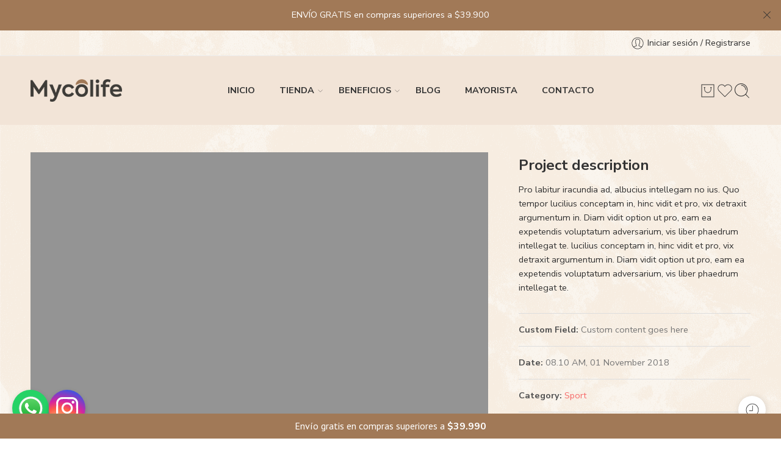

--- FILE ---
content_type: text/html; charset=utf-8
request_url: https://www.google.com/recaptcha/api2/anchor?ar=1&k=6LeoXGMrAAAAAFVMuvWM_ffZsqknBphJZIuHINiN&co=aHR0cHM6Ly9teWNvbGlmZS5jbDo0NDM.&hl=en&v=N67nZn4AqZkNcbeMu4prBgzg&size=normal&anchor-ms=20000&execute-ms=30000&cb=7obxqvu9l23s
body_size: 49264
content:
<!DOCTYPE HTML><html dir="ltr" lang="en"><head><meta http-equiv="Content-Type" content="text/html; charset=UTF-8">
<meta http-equiv="X-UA-Compatible" content="IE=edge">
<title>reCAPTCHA</title>
<style type="text/css">
/* cyrillic-ext */
@font-face {
  font-family: 'Roboto';
  font-style: normal;
  font-weight: 400;
  font-stretch: 100%;
  src: url(//fonts.gstatic.com/s/roboto/v48/KFO7CnqEu92Fr1ME7kSn66aGLdTylUAMa3GUBHMdazTgWw.woff2) format('woff2');
  unicode-range: U+0460-052F, U+1C80-1C8A, U+20B4, U+2DE0-2DFF, U+A640-A69F, U+FE2E-FE2F;
}
/* cyrillic */
@font-face {
  font-family: 'Roboto';
  font-style: normal;
  font-weight: 400;
  font-stretch: 100%;
  src: url(//fonts.gstatic.com/s/roboto/v48/KFO7CnqEu92Fr1ME7kSn66aGLdTylUAMa3iUBHMdazTgWw.woff2) format('woff2');
  unicode-range: U+0301, U+0400-045F, U+0490-0491, U+04B0-04B1, U+2116;
}
/* greek-ext */
@font-face {
  font-family: 'Roboto';
  font-style: normal;
  font-weight: 400;
  font-stretch: 100%;
  src: url(//fonts.gstatic.com/s/roboto/v48/KFO7CnqEu92Fr1ME7kSn66aGLdTylUAMa3CUBHMdazTgWw.woff2) format('woff2');
  unicode-range: U+1F00-1FFF;
}
/* greek */
@font-face {
  font-family: 'Roboto';
  font-style: normal;
  font-weight: 400;
  font-stretch: 100%;
  src: url(//fonts.gstatic.com/s/roboto/v48/KFO7CnqEu92Fr1ME7kSn66aGLdTylUAMa3-UBHMdazTgWw.woff2) format('woff2');
  unicode-range: U+0370-0377, U+037A-037F, U+0384-038A, U+038C, U+038E-03A1, U+03A3-03FF;
}
/* math */
@font-face {
  font-family: 'Roboto';
  font-style: normal;
  font-weight: 400;
  font-stretch: 100%;
  src: url(//fonts.gstatic.com/s/roboto/v48/KFO7CnqEu92Fr1ME7kSn66aGLdTylUAMawCUBHMdazTgWw.woff2) format('woff2');
  unicode-range: U+0302-0303, U+0305, U+0307-0308, U+0310, U+0312, U+0315, U+031A, U+0326-0327, U+032C, U+032F-0330, U+0332-0333, U+0338, U+033A, U+0346, U+034D, U+0391-03A1, U+03A3-03A9, U+03B1-03C9, U+03D1, U+03D5-03D6, U+03F0-03F1, U+03F4-03F5, U+2016-2017, U+2034-2038, U+203C, U+2040, U+2043, U+2047, U+2050, U+2057, U+205F, U+2070-2071, U+2074-208E, U+2090-209C, U+20D0-20DC, U+20E1, U+20E5-20EF, U+2100-2112, U+2114-2115, U+2117-2121, U+2123-214F, U+2190, U+2192, U+2194-21AE, U+21B0-21E5, U+21F1-21F2, U+21F4-2211, U+2213-2214, U+2216-22FF, U+2308-230B, U+2310, U+2319, U+231C-2321, U+2336-237A, U+237C, U+2395, U+239B-23B7, U+23D0, U+23DC-23E1, U+2474-2475, U+25AF, U+25B3, U+25B7, U+25BD, U+25C1, U+25CA, U+25CC, U+25FB, U+266D-266F, U+27C0-27FF, U+2900-2AFF, U+2B0E-2B11, U+2B30-2B4C, U+2BFE, U+3030, U+FF5B, U+FF5D, U+1D400-1D7FF, U+1EE00-1EEFF;
}
/* symbols */
@font-face {
  font-family: 'Roboto';
  font-style: normal;
  font-weight: 400;
  font-stretch: 100%;
  src: url(//fonts.gstatic.com/s/roboto/v48/KFO7CnqEu92Fr1ME7kSn66aGLdTylUAMaxKUBHMdazTgWw.woff2) format('woff2');
  unicode-range: U+0001-000C, U+000E-001F, U+007F-009F, U+20DD-20E0, U+20E2-20E4, U+2150-218F, U+2190, U+2192, U+2194-2199, U+21AF, U+21E6-21F0, U+21F3, U+2218-2219, U+2299, U+22C4-22C6, U+2300-243F, U+2440-244A, U+2460-24FF, U+25A0-27BF, U+2800-28FF, U+2921-2922, U+2981, U+29BF, U+29EB, U+2B00-2BFF, U+4DC0-4DFF, U+FFF9-FFFB, U+10140-1018E, U+10190-1019C, U+101A0, U+101D0-101FD, U+102E0-102FB, U+10E60-10E7E, U+1D2C0-1D2D3, U+1D2E0-1D37F, U+1F000-1F0FF, U+1F100-1F1AD, U+1F1E6-1F1FF, U+1F30D-1F30F, U+1F315, U+1F31C, U+1F31E, U+1F320-1F32C, U+1F336, U+1F378, U+1F37D, U+1F382, U+1F393-1F39F, U+1F3A7-1F3A8, U+1F3AC-1F3AF, U+1F3C2, U+1F3C4-1F3C6, U+1F3CA-1F3CE, U+1F3D4-1F3E0, U+1F3ED, U+1F3F1-1F3F3, U+1F3F5-1F3F7, U+1F408, U+1F415, U+1F41F, U+1F426, U+1F43F, U+1F441-1F442, U+1F444, U+1F446-1F449, U+1F44C-1F44E, U+1F453, U+1F46A, U+1F47D, U+1F4A3, U+1F4B0, U+1F4B3, U+1F4B9, U+1F4BB, U+1F4BF, U+1F4C8-1F4CB, U+1F4D6, U+1F4DA, U+1F4DF, U+1F4E3-1F4E6, U+1F4EA-1F4ED, U+1F4F7, U+1F4F9-1F4FB, U+1F4FD-1F4FE, U+1F503, U+1F507-1F50B, U+1F50D, U+1F512-1F513, U+1F53E-1F54A, U+1F54F-1F5FA, U+1F610, U+1F650-1F67F, U+1F687, U+1F68D, U+1F691, U+1F694, U+1F698, U+1F6AD, U+1F6B2, U+1F6B9-1F6BA, U+1F6BC, U+1F6C6-1F6CF, U+1F6D3-1F6D7, U+1F6E0-1F6EA, U+1F6F0-1F6F3, U+1F6F7-1F6FC, U+1F700-1F7FF, U+1F800-1F80B, U+1F810-1F847, U+1F850-1F859, U+1F860-1F887, U+1F890-1F8AD, U+1F8B0-1F8BB, U+1F8C0-1F8C1, U+1F900-1F90B, U+1F93B, U+1F946, U+1F984, U+1F996, U+1F9E9, U+1FA00-1FA6F, U+1FA70-1FA7C, U+1FA80-1FA89, U+1FA8F-1FAC6, U+1FACE-1FADC, U+1FADF-1FAE9, U+1FAF0-1FAF8, U+1FB00-1FBFF;
}
/* vietnamese */
@font-face {
  font-family: 'Roboto';
  font-style: normal;
  font-weight: 400;
  font-stretch: 100%;
  src: url(//fonts.gstatic.com/s/roboto/v48/KFO7CnqEu92Fr1ME7kSn66aGLdTylUAMa3OUBHMdazTgWw.woff2) format('woff2');
  unicode-range: U+0102-0103, U+0110-0111, U+0128-0129, U+0168-0169, U+01A0-01A1, U+01AF-01B0, U+0300-0301, U+0303-0304, U+0308-0309, U+0323, U+0329, U+1EA0-1EF9, U+20AB;
}
/* latin-ext */
@font-face {
  font-family: 'Roboto';
  font-style: normal;
  font-weight: 400;
  font-stretch: 100%;
  src: url(//fonts.gstatic.com/s/roboto/v48/KFO7CnqEu92Fr1ME7kSn66aGLdTylUAMa3KUBHMdazTgWw.woff2) format('woff2');
  unicode-range: U+0100-02BA, U+02BD-02C5, U+02C7-02CC, U+02CE-02D7, U+02DD-02FF, U+0304, U+0308, U+0329, U+1D00-1DBF, U+1E00-1E9F, U+1EF2-1EFF, U+2020, U+20A0-20AB, U+20AD-20C0, U+2113, U+2C60-2C7F, U+A720-A7FF;
}
/* latin */
@font-face {
  font-family: 'Roboto';
  font-style: normal;
  font-weight: 400;
  font-stretch: 100%;
  src: url(//fonts.gstatic.com/s/roboto/v48/KFO7CnqEu92Fr1ME7kSn66aGLdTylUAMa3yUBHMdazQ.woff2) format('woff2');
  unicode-range: U+0000-00FF, U+0131, U+0152-0153, U+02BB-02BC, U+02C6, U+02DA, U+02DC, U+0304, U+0308, U+0329, U+2000-206F, U+20AC, U+2122, U+2191, U+2193, U+2212, U+2215, U+FEFF, U+FFFD;
}
/* cyrillic-ext */
@font-face {
  font-family: 'Roboto';
  font-style: normal;
  font-weight: 500;
  font-stretch: 100%;
  src: url(//fonts.gstatic.com/s/roboto/v48/KFO7CnqEu92Fr1ME7kSn66aGLdTylUAMa3GUBHMdazTgWw.woff2) format('woff2');
  unicode-range: U+0460-052F, U+1C80-1C8A, U+20B4, U+2DE0-2DFF, U+A640-A69F, U+FE2E-FE2F;
}
/* cyrillic */
@font-face {
  font-family: 'Roboto';
  font-style: normal;
  font-weight: 500;
  font-stretch: 100%;
  src: url(//fonts.gstatic.com/s/roboto/v48/KFO7CnqEu92Fr1ME7kSn66aGLdTylUAMa3iUBHMdazTgWw.woff2) format('woff2');
  unicode-range: U+0301, U+0400-045F, U+0490-0491, U+04B0-04B1, U+2116;
}
/* greek-ext */
@font-face {
  font-family: 'Roboto';
  font-style: normal;
  font-weight: 500;
  font-stretch: 100%;
  src: url(//fonts.gstatic.com/s/roboto/v48/KFO7CnqEu92Fr1ME7kSn66aGLdTylUAMa3CUBHMdazTgWw.woff2) format('woff2');
  unicode-range: U+1F00-1FFF;
}
/* greek */
@font-face {
  font-family: 'Roboto';
  font-style: normal;
  font-weight: 500;
  font-stretch: 100%;
  src: url(//fonts.gstatic.com/s/roboto/v48/KFO7CnqEu92Fr1ME7kSn66aGLdTylUAMa3-UBHMdazTgWw.woff2) format('woff2');
  unicode-range: U+0370-0377, U+037A-037F, U+0384-038A, U+038C, U+038E-03A1, U+03A3-03FF;
}
/* math */
@font-face {
  font-family: 'Roboto';
  font-style: normal;
  font-weight: 500;
  font-stretch: 100%;
  src: url(//fonts.gstatic.com/s/roboto/v48/KFO7CnqEu92Fr1ME7kSn66aGLdTylUAMawCUBHMdazTgWw.woff2) format('woff2');
  unicode-range: U+0302-0303, U+0305, U+0307-0308, U+0310, U+0312, U+0315, U+031A, U+0326-0327, U+032C, U+032F-0330, U+0332-0333, U+0338, U+033A, U+0346, U+034D, U+0391-03A1, U+03A3-03A9, U+03B1-03C9, U+03D1, U+03D5-03D6, U+03F0-03F1, U+03F4-03F5, U+2016-2017, U+2034-2038, U+203C, U+2040, U+2043, U+2047, U+2050, U+2057, U+205F, U+2070-2071, U+2074-208E, U+2090-209C, U+20D0-20DC, U+20E1, U+20E5-20EF, U+2100-2112, U+2114-2115, U+2117-2121, U+2123-214F, U+2190, U+2192, U+2194-21AE, U+21B0-21E5, U+21F1-21F2, U+21F4-2211, U+2213-2214, U+2216-22FF, U+2308-230B, U+2310, U+2319, U+231C-2321, U+2336-237A, U+237C, U+2395, U+239B-23B7, U+23D0, U+23DC-23E1, U+2474-2475, U+25AF, U+25B3, U+25B7, U+25BD, U+25C1, U+25CA, U+25CC, U+25FB, U+266D-266F, U+27C0-27FF, U+2900-2AFF, U+2B0E-2B11, U+2B30-2B4C, U+2BFE, U+3030, U+FF5B, U+FF5D, U+1D400-1D7FF, U+1EE00-1EEFF;
}
/* symbols */
@font-face {
  font-family: 'Roboto';
  font-style: normal;
  font-weight: 500;
  font-stretch: 100%;
  src: url(//fonts.gstatic.com/s/roboto/v48/KFO7CnqEu92Fr1ME7kSn66aGLdTylUAMaxKUBHMdazTgWw.woff2) format('woff2');
  unicode-range: U+0001-000C, U+000E-001F, U+007F-009F, U+20DD-20E0, U+20E2-20E4, U+2150-218F, U+2190, U+2192, U+2194-2199, U+21AF, U+21E6-21F0, U+21F3, U+2218-2219, U+2299, U+22C4-22C6, U+2300-243F, U+2440-244A, U+2460-24FF, U+25A0-27BF, U+2800-28FF, U+2921-2922, U+2981, U+29BF, U+29EB, U+2B00-2BFF, U+4DC0-4DFF, U+FFF9-FFFB, U+10140-1018E, U+10190-1019C, U+101A0, U+101D0-101FD, U+102E0-102FB, U+10E60-10E7E, U+1D2C0-1D2D3, U+1D2E0-1D37F, U+1F000-1F0FF, U+1F100-1F1AD, U+1F1E6-1F1FF, U+1F30D-1F30F, U+1F315, U+1F31C, U+1F31E, U+1F320-1F32C, U+1F336, U+1F378, U+1F37D, U+1F382, U+1F393-1F39F, U+1F3A7-1F3A8, U+1F3AC-1F3AF, U+1F3C2, U+1F3C4-1F3C6, U+1F3CA-1F3CE, U+1F3D4-1F3E0, U+1F3ED, U+1F3F1-1F3F3, U+1F3F5-1F3F7, U+1F408, U+1F415, U+1F41F, U+1F426, U+1F43F, U+1F441-1F442, U+1F444, U+1F446-1F449, U+1F44C-1F44E, U+1F453, U+1F46A, U+1F47D, U+1F4A3, U+1F4B0, U+1F4B3, U+1F4B9, U+1F4BB, U+1F4BF, U+1F4C8-1F4CB, U+1F4D6, U+1F4DA, U+1F4DF, U+1F4E3-1F4E6, U+1F4EA-1F4ED, U+1F4F7, U+1F4F9-1F4FB, U+1F4FD-1F4FE, U+1F503, U+1F507-1F50B, U+1F50D, U+1F512-1F513, U+1F53E-1F54A, U+1F54F-1F5FA, U+1F610, U+1F650-1F67F, U+1F687, U+1F68D, U+1F691, U+1F694, U+1F698, U+1F6AD, U+1F6B2, U+1F6B9-1F6BA, U+1F6BC, U+1F6C6-1F6CF, U+1F6D3-1F6D7, U+1F6E0-1F6EA, U+1F6F0-1F6F3, U+1F6F7-1F6FC, U+1F700-1F7FF, U+1F800-1F80B, U+1F810-1F847, U+1F850-1F859, U+1F860-1F887, U+1F890-1F8AD, U+1F8B0-1F8BB, U+1F8C0-1F8C1, U+1F900-1F90B, U+1F93B, U+1F946, U+1F984, U+1F996, U+1F9E9, U+1FA00-1FA6F, U+1FA70-1FA7C, U+1FA80-1FA89, U+1FA8F-1FAC6, U+1FACE-1FADC, U+1FADF-1FAE9, U+1FAF0-1FAF8, U+1FB00-1FBFF;
}
/* vietnamese */
@font-face {
  font-family: 'Roboto';
  font-style: normal;
  font-weight: 500;
  font-stretch: 100%;
  src: url(//fonts.gstatic.com/s/roboto/v48/KFO7CnqEu92Fr1ME7kSn66aGLdTylUAMa3OUBHMdazTgWw.woff2) format('woff2');
  unicode-range: U+0102-0103, U+0110-0111, U+0128-0129, U+0168-0169, U+01A0-01A1, U+01AF-01B0, U+0300-0301, U+0303-0304, U+0308-0309, U+0323, U+0329, U+1EA0-1EF9, U+20AB;
}
/* latin-ext */
@font-face {
  font-family: 'Roboto';
  font-style: normal;
  font-weight: 500;
  font-stretch: 100%;
  src: url(//fonts.gstatic.com/s/roboto/v48/KFO7CnqEu92Fr1ME7kSn66aGLdTylUAMa3KUBHMdazTgWw.woff2) format('woff2');
  unicode-range: U+0100-02BA, U+02BD-02C5, U+02C7-02CC, U+02CE-02D7, U+02DD-02FF, U+0304, U+0308, U+0329, U+1D00-1DBF, U+1E00-1E9F, U+1EF2-1EFF, U+2020, U+20A0-20AB, U+20AD-20C0, U+2113, U+2C60-2C7F, U+A720-A7FF;
}
/* latin */
@font-face {
  font-family: 'Roboto';
  font-style: normal;
  font-weight: 500;
  font-stretch: 100%;
  src: url(//fonts.gstatic.com/s/roboto/v48/KFO7CnqEu92Fr1ME7kSn66aGLdTylUAMa3yUBHMdazQ.woff2) format('woff2');
  unicode-range: U+0000-00FF, U+0131, U+0152-0153, U+02BB-02BC, U+02C6, U+02DA, U+02DC, U+0304, U+0308, U+0329, U+2000-206F, U+20AC, U+2122, U+2191, U+2193, U+2212, U+2215, U+FEFF, U+FFFD;
}
/* cyrillic-ext */
@font-face {
  font-family: 'Roboto';
  font-style: normal;
  font-weight: 900;
  font-stretch: 100%;
  src: url(//fonts.gstatic.com/s/roboto/v48/KFO7CnqEu92Fr1ME7kSn66aGLdTylUAMa3GUBHMdazTgWw.woff2) format('woff2');
  unicode-range: U+0460-052F, U+1C80-1C8A, U+20B4, U+2DE0-2DFF, U+A640-A69F, U+FE2E-FE2F;
}
/* cyrillic */
@font-face {
  font-family: 'Roboto';
  font-style: normal;
  font-weight: 900;
  font-stretch: 100%;
  src: url(//fonts.gstatic.com/s/roboto/v48/KFO7CnqEu92Fr1ME7kSn66aGLdTylUAMa3iUBHMdazTgWw.woff2) format('woff2');
  unicode-range: U+0301, U+0400-045F, U+0490-0491, U+04B0-04B1, U+2116;
}
/* greek-ext */
@font-face {
  font-family: 'Roboto';
  font-style: normal;
  font-weight: 900;
  font-stretch: 100%;
  src: url(//fonts.gstatic.com/s/roboto/v48/KFO7CnqEu92Fr1ME7kSn66aGLdTylUAMa3CUBHMdazTgWw.woff2) format('woff2');
  unicode-range: U+1F00-1FFF;
}
/* greek */
@font-face {
  font-family: 'Roboto';
  font-style: normal;
  font-weight: 900;
  font-stretch: 100%;
  src: url(//fonts.gstatic.com/s/roboto/v48/KFO7CnqEu92Fr1ME7kSn66aGLdTylUAMa3-UBHMdazTgWw.woff2) format('woff2');
  unicode-range: U+0370-0377, U+037A-037F, U+0384-038A, U+038C, U+038E-03A1, U+03A3-03FF;
}
/* math */
@font-face {
  font-family: 'Roboto';
  font-style: normal;
  font-weight: 900;
  font-stretch: 100%;
  src: url(//fonts.gstatic.com/s/roboto/v48/KFO7CnqEu92Fr1ME7kSn66aGLdTylUAMawCUBHMdazTgWw.woff2) format('woff2');
  unicode-range: U+0302-0303, U+0305, U+0307-0308, U+0310, U+0312, U+0315, U+031A, U+0326-0327, U+032C, U+032F-0330, U+0332-0333, U+0338, U+033A, U+0346, U+034D, U+0391-03A1, U+03A3-03A9, U+03B1-03C9, U+03D1, U+03D5-03D6, U+03F0-03F1, U+03F4-03F5, U+2016-2017, U+2034-2038, U+203C, U+2040, U+2043, U+2047, U+2050, U+2057, U+205F, U+2070-2071, U+2074-208E, U+2090-209C, U+20D0-20DC, U+20E1, U+20E5-20EF, U+2100-2112, U+2114-2115, U+2117-2121, U+2123-214F, U+2190, U+2192, U+2194-21AE, U+21B0-21E5, U+21F1-21F2, U+21F4-2211, U+2213-2214, U+2216-22FF, U+2308-230B, U+2310, U+2319, U+231C-2321, U+2336-237A, U+237C, U+2395, U+239B-23B7, U+23D0, U+23DC-23E1, U+2474-2475, U+25AF, U+25B3, U+25B7, U+25BD, U+25C1, U+25CA, U+25CC, U+25FB, U+266D-266F, U+27C0-27FF, U+2900-2AFF, U+2B0E-2B11, U+2B30-2B4C, U+2BFE, U+3030, U+FF5B, U+FF5D, U+1D400-1D7FF, U+1EE00-1EEFF;
}
/* symbols */
@font-face {
  font-family: 'Roboto';
  font-style: normal;
  font-weight: 900;
  font-stretch: 100%;
  src: url(//fonts.gstatic.com/s/roboto/v48/KFO7CnqEu92Fr1ME7kSn66aGLdTylUAMaxKUBHMdazTgWw.woff2) format('woff2');
  unicode-range: U+0001-000C, U+000E-001F, U+007F-009F, U+20DD-20E0, U+20E2-20E4, U+2150-218F, U+2190, U+2192, U+2194-2199, U+21AF, U+21E6-21F0, U+21F3, U+2218-2219, U+2299, U+22C4-22C6, U+2300-243F, U+2440-244A, U+2460-24FF, U+25A0-27BF, U+2800-28FF, U+2921-2922, U+2981, U+29BF, U+29EB, U+2B00-2BFF, U+4DC0-4DFF, U+FFF9-FFFB, U+10140-1018E, U+10190-1019C, U+101A0, U+101D0-101FD, U+102E0-102FB, U+10E60-10E7E, U+1D2C0-1D2D3, U+1D2E0-1D37F, U+1F000-1F0FF, U+1F100-1F1AD, U+1F1E6-1F1FF, U+1F30D-1F30F, U+1F315, U+1F31C, U+1F31E, U+1F320-1F32C, U+1F336, U+1F378, U+1F37D, U+1F382, U+1F393-1F39F, U+1F3A7-1F3A8, U+1F3AC-1F3AF, U+1F3C2, U+1F3C4-1F3C6, U+1F3CA-1F3CE, U+1F3D4-1F3E0, U+1F3ED, U+1F3F1-1F3F3, U+1F3F5-1F3F7, U+1F408, U+1F415, U+1F41F, U+1F426, U+1F43F, U+1F441-1F442, U+1F444, U+1F446-1F449, U+1F44C-1F44E, U+1F453, U+1F46A, U+1F47D, U+1F4A3, U+1F4B0, U+1F4B3, U+1F4B9, U+1F4BB, U+1F4BF, U+1F4C8-1F4CB, U+1F4D6, U+1F4DA, U+1F4DF, U+1F4E3-1F4E6, U+1F4EA-1F4ED, U+1F4F7, U+1F4F9-1F4FB, U+1F4FD-1F4FE, U+1F503, U+1F507-1F50B, U+1F50D, U+1F512-1F513, U+1F53E-1F54A, U+1F54F-1F5FA, U+1F610, U+1F650-1F67F, U+1F687, U+1F68D, U+1F691, U+1F694, U+1F698, U+1F6AD, U+1F6B2, U+1F6B9-1F6BA, U+1F6BC, U+1F6C6-1F6CF, U+1F6D3-1F6D7, U+1F6E0-1F6EA, U+1F6F0-1F6F3, U+1F6F7-1F6FC, U+1F700-1F7FF, U+1F800-1F80B, U+1F810-1F847, U+1F850-1F859, U+1F860-1F887, U+1F890-1F8AD, U+1F8B0-1F8BB, U+1F8C0-1F8C1, U+1F900-1F90B, U+1F93B, U+1F946, U+1F984, U+1F996, U+1F9E9, U+1FA00-1FA6F, U+1FA70-1FA7C, U+1FA80-1FA89, U+1FA8F-1FAC6, U+1FACE-1FADC, U+1FADF-1FAE9, U+1FAF0-1FAF8, U+1FB00-1FBFF;
}
/* vietnamese */
@font-face {
  font-family: 'Roboto';
  font-style: normal;
  font-weight: 900;
  font-stretch: 100%;
  src: url(//fonts.gstatic.com/s/roboto/v48/KFO7CnqEu92Fr1ME7kSn66aGLdTylUAMa3OUBHMdazTgWw.woff2) format('woff2');
  unicode-range: U+0102-0103, U+0110-0111, U+0128-0129, U+0168-0169, U+01A0-01A1, U+01AF-01B0, U+0300-0301, U+0303-0304, U+0308-0309, U+0323, U+0329, U+1EA0-1EF9, U+20AB;
}
/* latin-ext */
@font-face {
  font-family: 'Roboto';
  font-style: normal;
  font-weight: 900;
  font-stretch: 100%;
  src: url(//fonts.gstatic.com/s/roboto/v48/KFO7CnqEu92Fr1ME7kSn66aGLdTylUAMa3KUBHMdazTgWw.woff2) format('woff2');
  unicode-range: U+0100-02BA, U+02BD-02C5, U+02C7-02CC, U+02CE-02D7, U+02DD-02FF, U+0304, U+0308, U+0329, U+1D00-1DBF, U+1E00-1E9F, U+1EF2-1EFF, U+2020, U+20A0-20AB, U+20AD-20C0, U+2113, U+2C60-2C7F, U+A720-A7FF;
}
/* latin */
@font-face {
  font-family: 'Roboto';
  font-style: normal;
  font-weight: 900;
  font-stretch: 100%;
  src: url(//fonts.gstatic.com/s/roboto/v48/KFO7CnqEu92Fr1ME7kSn66aGLdTylUAMa3yUBHMdazQ.woff2) format('woff2');
  unicode-range: U+0000-00FF, U+0131, U+0152-0153, U+02BB-02BC, U+02C6, U+02DA, U+02DC, U+0304, U+0308, U+0329, U+2000-206F, U+20AC, U+2122, U+2191, U+2193, U+2212, U+2215, U+FEFF, U+FFFD;
}

</style>
<link rel="stylesheet" type="text/css" href="https://www.gstatic.com/recaptcha/releases/N67nZn4AqZkNcbeMu4prBgzg/styles__ltr.css">
<script nonce="Zhv0w7K9cKXDVfBP_c5gIw" type="text/javascript">window['__recaptcha_api'] = 'https://www.google.com/recaptcha/api2/';</script>
<script type="text/javascript" src="https://www.gstatic.com/recaptcha/releases/N67nZn4AqZkNcbeMu4prBgzg/recaptcha__en.js" nonce="Zhv0w7K9cKXDVfBP_c5gIw">
      
    </script></head>
<body><div id="rc-anchor-alert" class="rc-anchor-alert"></div>
<input type="hidden" id="recaptcha-token" value="[base64]">
<script type="text/javascript" nonce="Zhv0w7K9cKXDVfBP_c5gIw">
      recaptcha.anchor.Main.init("[\x22ainput\x22,[\x22bgdata\x22,\x22\x22,\[base64]/[base64]/[base64]/bmV3IHJbeF0oY1swXSk6RT09Mj9uZXcgclt4XShjWzBdLGNbMV0pOkU9PTM/bmV3IHJbeF0oY1swXSxjWzFdLGNbMl0pOkU9PTQ/[base64]/[base64]/[base64]/[base64]/[base64]/[base64]/[base64]/[base64]\x22,\[base64]\\u003d\\u003d\x22,\x22w7orw6EhesKUw406cWzDsCMGwrAbw7rCtcOiJRsKQsOVHxzDn2zCnSROFTsmwqRnworCuSzDvCDDpmBtwofCuWPDg2J5wr8VwpPCqhPDjMK0w6Q5FEY+G8KCw5/Cl8Oiw7bDhsO4wo/Cpm8adMO6w6pzw53DscK6IGFiwq3DunQ9a8KNw4bCp8OIHMO/wrA9E8OpEsKnU2lDw4Q7EsOsw5TDvSPCusOASDoTYAQhw6/CkzVXwrLDvz1WQ8K0wpxUVsOFw4nDsknDm8O4wqvDqlxdODbDp8KANUHDhU5JOTfDoMO4wpPDj8OjwofCuD3Cp8KKNhHChcKrwooaw4nDuH5nw406AcKrRcK9wqzDrsKFQl1rw4bDsxYcSgZibcKmw75TY8O+wr3CmVrDuT9secO0CAfCscO6wq7DtsK/wpjDnVtUXywyTSl5BsK2w41JXHDDt8KkHcKJRyrCkx7CghDCl8Oww4PCjjfDu8KRwq3CsMOuGMOJI8OkPWXCt24CR8Kmw4DDtsKGwoHDiMKhw79twq1Mw6TDlcKxeMKUwo/Ck37CnsKYd17Dp8OkwrIkKB7CrMKULMOrD8Kqw63Cv8KvRwXCv17CiMKRw4krwqVDw4t0RX87LBRiwoTCnBTDjhtqQiRQw4QmRRAtLMOjJ3Nqw6g0HhoswrYhf8KPbsKKRBHDlm/DnsKdw73DuWXClcOzMxsoA2nCtcKpw67DosKYU8OXL8Odw5TCt0vDgsKaHEXCqcKiH8O9wofDjMONTDrCsDXDs3XDjMOCUcOSUsOPVcOTwpk1G8OawqHCncO/fxPCjCAtwqnCjF8swqZEw53DhMKOw7IlJMOCwoHDlX/[base64]/Cj8Orw6daMsOkASN+w7LDv2/DvQ7Dt2U9d8KXw7UdQMK8wrwJw7PDpsOQDXzDr8KdU3vCtk3Cq8OfB8O9w6bClVQawojCn8O9w6nDjMKowrHCjnUjFcOaIkh7w7jCtsKnwqjDkcOiwprDuMKCwoszw4p9W8Ksw7TCqTcVVkM2w5EwVMKYwoDCgsK/w7RvwrPCucO0ccOAwrPCh8OAR1/DvsKYwqsEw7oow4Zkem4YwqNHI38MCcOmQFvDlXceL38Nw7zDr8OvecOOcsOtw4ldw6B3w6rClMKUwpTDrsKjATTDvGzDoyV0cTjCqcOkwr04GSt2w6XCsm9pwp/Cu8O+BcOwwpA5wrVtwrJKwp18wqDDnw3Cr0vDpwzDiDzCnS1qMcKeAcKmS0XDkz3DixwMCcKswofCpMK/w4QXYsOPFMOMwqbChcKMBGDDmMOkwoISwr1Iw4TCgsKzYBLCgsKgMMKow7rCrMKlwpI8wpQEKwDDssK/U3fCqBnCn3hsMV59eMOmw4fCgWdyG1bDjMKNCcO6EMOsTAduGl4cJjfColLCmMKqw5jCi8K6wo5lwr/ChhbCjCHClyfCgcO0w5vCnMKhwrcawoYgBjoPMUhnw4XDsXfDixrDnA/ClsK1EBhpZ1JMwqsmw7FXVsOGw6kuVkzCucKJw7/CssKwRMOzUsKpw4LCv8KBwp3DqB/Cs8OBw5rCicKJKDUAwqbCnsOFwpfDggZNw5/[base64]/VC1KMsKPKMOaaF8GQGwNw6BNw5zDgFwhccK5K2YLwqBeaFzCqTPDtMOxwqwWwrHDr8Kqwr/DgyHDlR8lw4ExZcK3wp9Ww7nDsMKcDMKXw7XDoCUIwqxJPMKEw4d9VnoLwrHDlMKpAMKew5I4SH/CqsOoV8Oow43CiMK4wqhaJsONwr7CtsKpS8K/VhrDq8KswrDDuyHCjh/CkMK8wrPDpcKpV8OCwojCosORcEjCrWnDpXfDtsO1woBiwpTDtCs+w7xuwrNeM8KEwpHCpi/DucKOecKkByFEMMKcGwfCssODFjdHI8KbMsKTw5VIwrfCvyJ+OsO7wrk0LAXDrMK+w6jDtMKiwrliw4zDhF8QZ8KHw5A+VwbCqcK3H8K0w6DDqcOJP8OhV8KxwpcXZUw9wr/DvCAjbsObwojCmw04UsKdwpxmwqoAKA88wppaBxMVwohAwoAUcBJBwoHDisOKwrMswqBTCA3DkMONGiDDvsKxAMO2wrLDvBIlc8KuwolBwqkpw6ZBwrk+B2PDuR3DjcKYBMOIw64BXsKSwoLCtsOBwogTwqgkXh4/wrzDgMOULRFlfiHCqcOow4A7w6IPd1Avw4nCrsOFwqTDn2bDksOBwqwFBsO2fVVfADJ8w6PDiH3CrsOxcsOSwqQxw59gw5lOfm/CpmxTGkR1U3/ChyPDlMOAwoAOwqDCsMOiasKkw78Ow7/Du1fDqwPDphVeaVhdKMOPHFd6wofCkVxEI8Oiw5VQeQLDrXVHw6ACw4pCCRzDgRQAw7/[base64]/Cu0ADw6IJw7Egw4AAw6fCqyXDuB1Vw4zCgCfDmsOxcDwmw5hQw4xAwrFIM8Kmwq0RMcKGwqvCjMKBAcKgfwxMw67CisK3CTBZJnnChsKfw7LCjHvDkBTCl8ODDQzDk8KQw4XCkhxHccOmwoJ+b00XI8O+wpPDlE/DtHMSw5d3WMKmEQhVwqvCocOzWVQWeybDkMKRO3bCgwHChsK/TMOKBzs4woBxacKDwqrCsTJeOsOcPcKEGHLCk8OFwpFfw5fDiF/[base64]/DksOMDV7ChMOlw6/CoxzDrcK0w5PDnMOnwps0w6llbEwXw5zCglYfQsKHw5nCmcO1ZcOKw43DqMKIwo9QaHh7D8O0HMKzw54FOsOyY8OQV8OcwpTDv33Ch2vDv8KRwrTCmMKIw719eMOGw5TDnUMZPzbCgwYhw7oqwqkfwofCj0jCrsOYw5/DtH5UwqHCvMO4IiPDiMOpw7lywo/CgDpdw75vw4Mhw7d0w5DDg8OVYcOowrpqwqBYAMKWDsOYTDLCtnjDg8OSecKYcMKXwrsOw68rN8Oiw7cBwrZQw5BlWcKzwqzCi8OGXwgzwqArw7/[base64]/[base64]/DTFQNzoLEknCosKfwoYKw67CjsK2w5pxCicsAVQWZsOwCsOCw4NUJsKhw48twoBYw4nDhzzDujTCkMKKXnk+w6nCtCdww7DDuMKFwpYyw4tGCsKMw7gxBMK2w4IewpDDpsOtRsKKw4fDusKVXcKjI8O/CMOfOTHClxnDmSESw6XCkxtjJiXCjcOJNsOtw6Vpwp4OeMOFwp/DkMOlVxPCjHRZw6PDi2rDl2Vxw7dcw5LCukEFUAQ8w6/DhkVTwr7DmMKPw7Q3wpdBw6XCtsKwUAo+MQnDgFJvd8OaKsOeUkjCnsOdX1o8w7/DrcOKwrPCtmXDn8KLYVUPwpF9wrbCjmfDsMO0w7LCisKdwoLCvcK+wr1wNsKxAiY6woEQUGdnw5s7wrTCvcO1w6BtE8KUfcO1OsK0K3DCmk/DlD0jw7HCt8OxPSgwQUfDpiYjOULCkcKEWV/DsCXDqFrCuHQLw49Hcj3Cv8OfQMOHw77CscK2wp/CpxU4NsKCXjjDs8KZw6vClCHCqCvCpMOYRcOrZcKNw6RbwovCqj1lHnpbw6h/wrZ+B3l2QXNRw7c5w4B5w7jDnXsoC3/Cv8KpwqF/w6AZw4XCkMKYwpXDvMK+ccOrTQd2w5pewoQ/w7xWw4YGwoHDhxnCnErCs8Oyw4picmJ1wr/DiMKQT8OmH10ewrBYHRITa8OjQgBZZ8OPIcOFw7TCjcOURXLCjMKNeyF6a3lSw4/CojfDrlvDuAIcaMK0aHPCkl9EcsKoCcODHMOVw7nDlsK/L3U5w4jCpcOmw7Naej9dWm/CoRpJw77ChsKcY3nDlXBjPzzDg37DuMK+PgRaF1jCiEBrw5BewobCg8OhwpjDuWPDqMKDAMOmwqfCijQ6wr/ChF/Di3plfnnDoyxEwo0ENsOcwr4Lw658w6sow55hwq1RLsKfwr82w67Dm2ImEinCkcKeTsO5P8Kdw4kXIcOzUC/CpgcTwrbCi2nDgkZgwokuw6UKGiA5CwrDtDrDmMO1J8OORUXCv8KYw4p1GjhYwqPCqcKPXyTDhxd4w63DpsKWwojCisKcR8KMIx95XFR0wpIGw6JWw75vw4zChWXDpkvDlgR0woXDo1Q8w5hUQlB7w5HCpy/[base64]/ZcOXRHNJw6fCo0PDgcOZLnvCjgnCnRx7w6rDv2jCmcKlwoPCnjhYecKNV8Kqwq9uS8Kww584eMK5wrrCkTtRbiU9JGjDkw84woIeegEyUkVnw5g7wqvCtDp/e8KdWSbDtn7Ct33DqsKdM8KSw6VAeyEFwrgNbV0gUcONVHQjwpHDqzU8wp9sTsKsOwYGNMOgw4XDpsOrwpTDosOzZsOVwroFB8K1w4/Du8OxwrrCj0YBdTHDgmArwr/CvWLDozAGwpQMFcOnw7vDssOMw4vCrcOwCXrDpggiw7/Ct8OPAMO0wrMxw63DgU/DrRHDhEPCoHRpf8OUQFvDvwFvwovDjl88wrRpw54wKhjDqMO4EcK4asKPTsORT8KJYsKCexJXO8K6CMKzfGtBwq/DmjDCiWvDmCTCi1fDr2Bow6N1AcOSUncGwpHDvht+C1zDsFo+wqvDmEXDjsK0w4bCi14Nw6zChw4FwovCpsOuwoXDscOyNHHCrsKVNz1bwpQrwrAYwonDhV3DrHvDhnt5eMKPw5ArXcOVwrUycUDDgcOAEABiDMKkw7rDow/[base64]/G3PDqWfDu8Knw6M4BRcXYsOTfMOTwoHCosOqCyfDrCHDtMOkGsO1wpbDqMK5f0fDl2PDshpzwqbCsMOXOcO0d2teIFPCgcKoZ8OXdMK0JU/Cg8KvGcKIQw3DlyDDjMOhEMOjwqN7wovCt8KJw5TDrUJQBirDkVcqw67CssKeYsOhw5bDlT3Ck8K7wp/DjcKJJHTCj8OvBGkDw5ERJFrCocOVw4HDpcOIK39Bw6Apw73CmUZMw6FtcljCpTJ+w6fDuEHDnwPDn8O3QRnDncOSwqfClMKxw5QrZwAHw6wJOcO1dcO8KW/CosKCwpDCpsO9JcOFwrU6XMOPwo3CucKHw5RFI8KxcsKbeTDCo8OFwp8hwppdwp3Dmn7ClMOZwrPCojPDpsKLwq/Dm8KYJsKgbAlVw7HCi00+dMKtw4zDrMKfw6/[base64]/wp5aQj/DhMOnZMKVWcO6aMOZworCtQ3CiMK3w4fCowZkE0Eqw6VRRSfCtsKvA11vHHNkw5Zew5bCu8O5My/CvcOpCkLDhsO/w5fCo3XCpcKwW8KKfsKtw7R2wosowo/[base64]/Ds8OSw6ooNsOTw6rDpcOtSMO6w6nDmmbDii4MLcKZwrk9wpt4a8KAw4sXOMK+w7/Din9NRT7DhCJIT010wrnChFXCtMOuw7DCpG97BcKtWwzCtVDCjijDjDbDoQ7DqcKfw7fDkFJ6wowIJsOzwrbCvDDCvsOBccOnw5vDuScOWUzDisOCw6/DnEwRam7Dt8OLW8K/[base64]/[base64]/wofDrW/DtcOEwqvDpj/[base64]/Do8KrYXLCu21mwobCqcKMwpHDgmbDiBQ1w4XCksKkwpEjwqbDncOlVcOeHsOcw4/CkMOBNDESFk7Co8OeJMKrwqgJOsKIBEPDosK7JMK8KgrDpH/CmsOQw5TDiGrCkMKEVMOjwr/CiWQTTRPDrCwOwrvDscKDIcOqWsKUWsKew4fDoT/Co8OBwrfDtcKdH2ggw6HCn8OMwqbDjT1zX8Oyw7/DojV1wqHCusKewrjDlsKwwrPDvMODT8OcwpvDlDrDomHDuEcvw5MPwpjCrXEvwoXDqsKKw6zDtCVwHDRJE8O0S8KaEcOCU8KIbApWwrpXw5E/wr5wLVfDtx0oO8OTMcK2w7sJwoPDhcKGXUrCmW8sw5YXwoHCgHhcwpp6wr8wGnzDuFBUHUBIw7bDm8OaFMKxFEzDtcOewpNRw4XDmcKYMMKmwq5aw5kWPmpIwohRHF3CojXDpxTDiHHDsSDDk1ZXw5/[base64]/[base64]/wpMqw4Mnw4fDg8KSwrvDgE3CglfDm8OZFSDDjD3CvMO1N3JWw4ljwpvDl8KCw5lUMijCp8OgOmBgNW8ZN8O9wpdtwqYmAANYw6V+wp3Cq8Otw7XDrcOfwr1Ib8Kdw6x9w67DvcOCw4J/XsO4aB3Ci8ORwqcDOsKEw5zChMOfeMKow6F3wqkNw7Z2woPDt8KBw6AXw43Ci2bDm3Akw67Dh1zCthA+Z2jCuEzDtsOVw5XClCvCjMK3w7/Ck1HDh8K4XsOMw5LCsMOAZxVTwrjDtsONfBzDjHsow7DDuBZYwpMHM3vDlgN/[base64]/CrWAQS2rDo8OqwqHDnj18OsKdw6U0woLCk8KHwp7Cp8OwJ8O0w6UTIMONDsKdYsOiYGwCwonDhsKsIMKUJDtRNMKtAzPDv8K8w5sHV2TDlAjCu2vCsMObw7vCryLCsy3CtcOTwpk/wq9Gwpk3w6/[base64]/CjEdiw6XCqMKBXcKnwrzCnWBaw77Di8KBCMOtK8OZwpILKGXDmTk0bgJowoXCrG43OMKCw4DCrmbDi8Kdwo44Hx7ClEbDmMObw5ZdHH9swqIWdE7CtjrCi8OlaAUQwrzDoQ0rZF8cf1E8QQvDuD97woMUw7ReJ8Kow71eScOvBMKLwrFjw7YJcxhmw7/Cr2Nhw5JuDMONw4YPwojDnFLCnS0vUcOLw7YWwpF0WMKHwoHDlBXDqAzDgcKmw6nDrnRlTTUGwofDsAQpw5vCshnCmHfCtFUvwoxDZMK0w7IKwrF/w7IVMsKnw7HCmsKwwoJuU1jDusOQLzAeL8KBT8OECDLDs8K5B8KwFCJfL8KXW0bCtcOZw7rDs8O4Mw7DusOqw4zCmsKWIw5/woPCpVDClk4cw6kZKsKRw6kHwoEAcMKCwqvCo1XClioHw5/CjsKmHCjDq8Oow4s1F8O3GyLDj0fDqsO8w7vDhh3CrMKrdFrDqAHDgRhMc8KPw6MTwrMpw74qw5hiwo85aX4zWQMXdcK5w4HDj8K7ZEjCnEvCisOew7UtwqbCg8O2CDfCh1JpYsOZD8OOKzXDkgBwNcOLEknCq0HDvA8MwpppI17DiQFOw44bfDnDnmjDo8K+ZjTDgA/DnjXDocKeAE4kAGEwwqtTwr0Iwr9hYyhdw7zCn8KKw5PDnHo7wokkwp3DssOZw4YOw7nDvsO/fkMBwrRLQDBawrXCqHxkVMOSwrLCuxZtRU7CiWw1w4fChGx0w7rCj8OeUABDWzvDojPCjRI9dClcwoRlwpsqCcKaw6vCjsKwGV8rwq1tcTHCv8O/wqgTwoF6wrXCh3bDssK3HhDDtwR8SsOpfgDDhAsgasKpw7dTPmU4bsOOw6cdZMKpZsOlRWQBF1jCjsKheMOEbV3CjsOfHzjDji/[base64]/CjMO5w5zDrcK/W8KCw7HCt2pEScO7wofDgMOmMgDDunELJcKeH1Biw6zDtsOuWkzDl3MnU8Ogwrh9fWViegXDscKxw65VS8OSLnrCqhHDtcKPwp9Awo0twoHDkFTDqX4kwojCrcKXwoZRUcKVfcOPQiDClsKdY3FTwqpgGngFFkDCqcKzwo4dSkkHGcKEwq/CnnbDqcKAw6dMw5BHwqnDgcK6AUc9QsOtJQ/CuwjDg8Ocw4ZDLC7CjMK6FGTDqsKkwr0aw6tCw5wHA3LDrMOUbsKrXcKwVXZewpLDgAd3FznCtH5HecKLIxopwo/CgcKVG3PDscOaG8KUw4bCkMOoL8OzwqUcwpTDrcKzAcOnw7jCtMKybcKRIFTCkBDClT4+SMKhw53Dn8O7w4t+wpgcI8K4wol+Nh7DlB1mF8O5GMKDeUkOw5xFccOAesKFwqHCvcKbwqF3TCHCmMO/wqPCjjnDiDfDvcOUMcOlwrrCkXvCk0DDpGvCmmgIwrsMUcKiw5zCsMOew6w/wprDosODXw5WwqJgLMORQX8Ewrdiw7rCpUIaLwjCgi/CicOMw6JEeMKvwpQYwqVfw57DhsKZBEl1wo3DqnI8e8KHA8KCFcKuwp3Co0RZecK8wr/DqcOoF2p5w7TCrsO7wrN9QMOVw6fCiz0pT3rDqhjDsMOcw58yw47Di8KEwqHDhATDkB/CowLDqMOdwq9Xw4pnWcORwoJhUy8dVMKkOEVGC8KTwrxjw5nCogfDkVbDnl3DscKswonCrHXCqsKEw7rDk3rDp8OJw5DCmCUxw48lw7hUw4kRW0AKHMOUw5sswqbDrMOFwrHDrcKNUDTCiMKzfREyRMOtdsOGW8KWw7JyK8Klw48/NBnDiMKwwq3CqGFKwrnCoi7DgBnDuTcMBGNswrTCrQ3CgsKEVsOTwpUFLsK/M8OWwq7ClGBLc0dvKcKGw7U9wpltw65Vw5rCh0PCu8Oow6Yaw6DCkGA8woscNMOiYl7CisKfw7TDqzTDhsKGwojCt1h7wqojwr4zwqd5w4QfIMO5HmfCo1/CpMOpCEfCm8KLwpHCmMKvHTRCw5vDtkVUTzDCilXDu0d4wrRlwq7CisOpCzkdwrsDR8OSKizDrWphaMK6wqHDixDCqcKgw4k0VxDCikNJAFPCk1Y9w4zCtzZzw5jCqcKmW3TCtcK0w7/DkRF9EUUXw41NOUvCj3UowqjDrsK7woTDpBDCrMOgfWvDiEjCsU0wMR47wq8OScK6BMKkw6XDoznDkVHDm35WVHBFwr0kBMO1woVpw616ZlN+aMOyQWnDoMOHQXUWwpDDs2TCo0bDmDPCjxhERngYw71hw4/DvVPDoFDDj8OtwoEwwpLCrE4wNgVGwpjCu1AJCj55HyXCi8Kdw50Iw60ew4YQKsK5CcKTw7suwrwfeHnDusOWw7Efw4bCnj8dwq4gZMK6w6TCgMK7Z8Oqa37DocOXwo3DuQ49Dlgdwpt4H8KZEcKDQzLCssOJw7XDuMO9B8OBAnQKIhhpwqHCtwsew7jDv33Dhkhzwq/CscOXw5fDuhPDl8ObJmgTUcKBw7nDhFNxw7/Dp8KLw4nDrcKJSBzCjHtMICRebVbDgXbCpF/DlFllwqgRw6LDksOsZUYBw6vDi8OOw58SR1nDpcKXX8OsV8ORHsKjwo1RDEUfw5xywrDDnWvDhcOaU8KOw6bDnMKqw73Dqw9VbExcw4l4B8OOw4crLXrDvTXCg8K2w5/Du8KywoTCrMO9LFPDl8KQwoXCk1LCj8OKKWbCncOZw7bDhXDCiU0tw4g8wpXDn8OuHSdaBCjDjcOFwoHClsOvdsKleMKkIcKudsKtLsOtbwfCtgtQHsK7wqbDj8OXwoLCi29CK8KpwpTCjMOIR1t5woTDrcOmY3zCrShaSRLDhH0VZ8OFfhDDhQI3DEvCgsKcBR/CnW0owptVMsOie8KVw7PDvsONwo9uwpPCoz7CuMK7wrDCtn0Ow5fCsMKAwqcUwrB7PsOXw4YdB8OkYmd1wq/ClcKZw6RnwrxxwpLCvMKobcOBFsOCNMKmPMKdw7VjNB/DsijDjcONwrspU8O7esKPC3bDu8Kpw48Vw4PCvx3DvGTClMK3w7l/w5UiYcK5wpvDlsObIcKnScO3wrHDoEMBw5kWTD5EwqgXwrEJwr8vdH0aw7LDj3c3PMKhw5pbw5rDrljCkxZlKGbDpx3DicOTw7pww5bChTDDnMOVwp/Co8OrRQx4wqbCiMOFccOMw5fDuhrCvnbDhMOIw7jCr8KjPkTCs0PCuXbCmcKSQ8OvIWF4XAYRwoHDulRywrvDk8KPUMOvw5vDmnFOw55UbcKZwqAvBhJzXCrCrV7DhkspZ8Ozw7BMTcO2wotwVj/[base64]/DoGh5GMKAIwjCscKqwphgIRHCrFrDsFrCnhTDvmsgwo1Dw4vCsCfCgQRMNcOVYTN+w5DDrsKxbWLCiBnDvMOhwro4w7gKw7gdHy3Cgj/Dk8Kww7x9w4Q/by17w4ZDI8K8fsOZQcK1wrdMw5LCnjQiwozCjMKpbCDDqMKNw7JYw73CoMO/GsKXfHPDuXrDlGDCpTjClQ7Dpy1Owrhow57DmcODw755wrAqP8OGATpcw7HCjMOVw7/Dok9uw4Aewp7Cr8Oew4JXS0PCssKfdcOEw5suw4rCicKlUMKTMnVrw4E/PRUTw4HDpg3DmEHCjcK/w4I1ND3DisKbMMKiwp9vJVrDlcKBP8KXw7/[base64]/[base64]/[base64]/DgX7Cm8OvFcOUw6HDhcOLwpXCiB3DmMOadMO4wrkrwoXDjsKVw7DCsMK/dMKuf0lxC8KVGi/DpDzDo8Kkd8O+wqbDk8OKFyoZwqPDqMOhwoQAwqTCpzzDs8OfwpHDtsOWw7jDtMOow4waHydLHibDsCsKwr42wpx1O19CHVDDnsKfw7rCvH7ClsOYPg3ChzbCgsKhC8KqKX/Ck8OlPcKbw6Z4cVlnOMOlw65Bw6XDsBNOwojClsKnH8K3wqEgw4M+NcKRORzCscOgfMKlNjdNwo/CrsOsIcK3w7IjwoxCcwFXw6vDpjFaFcKPJsOrXnEmw4wxw6jCisOIDsOcw61gO8OBBsKDZzhVwo3CpsKtGcKLNMKZScOdbcO9Z8K5MDcAJ8KvwrQBw5PCvcK/[base64]/DiMKyw6XCoT9Nw4hDwodtw5l4w7DCtRU1wo9uI3PCh8OMOT3CmkLDscOmNMO0w6dlw4gwP8OiwqPDisOrEAXChjUkQz7Drj0BwpwawpzCgUofOSPCpngeXcKoQUV+w6kLETBTwqDDgsK2IX1jwr4IwphNw7l2PsOoUcOSw7/Cg8Kbwr/CksOzw6Vrwo/[base64]/DtsKtXHLDlhVvEMKrwqEkfHTCtcKMwo9ZPxMjY8O1w4DDjSnDr8OHwpgEZADCl0VLw7VYwpFoP8OEADnDt1rDk8OHwrA+w4BURQ3DtsK0RF/Dv8Oiw6LCssKLTxBOIMKlwq/Djnkudkc+woonGmPDny7CpyZCSMOVw70Aw6LCvXLDqHrCmDrDj1HCqynDqMOhUMKcfwUow48GORdmw5AIwr4PFsKXAQEyXn47AzMpwpvCu1HDvCjCtMOdw7krwoUnw6nDhcKCwposS8OPwrLDtsOKHXnCj2nDocKQwq0zwrdSw7cwBm/[base64]/[base64]/wpQKwqEXZMOQw75Hw5l8wrYQW8ORHcKIwqZmSQpow5dLwrHCrsO2R8OTWAfCusOmw7JRw5vDlcKvd8OSw5PDpcOQwoR/w77DtsOMRRvCt1w1w7PClMOPX184LMOVBUvDqsK2wqhmw6PDq8OTwo8zwovDu3Vxw7xuwqJjwpAVcw7CnGnCq2bCr1PCg8KHU0LCqVRQYcKYWQDCgcOdw7oqAwJqZHZEGcOVw77CqsOeHXjDsicgM3MQXCbCti9/QjAZaVsWFcKgYEbDq8ODMcK/wpPDucO8fXkCcyfCqMOsZMKgw5PDhnzDuV/DlcO3wpLCgw19LsK9wqPCpgvCm2vCpMKcw5zDrsOVaQ1XEHLCtnkaahl0AMOrwqzCl09TOQx1FBHCo8ODE8OyYsOYGMKeDcOVwqRoFAPCkMOML1rCp8Ktw6cNNsONw5Z3wr/Ch1hEwrDCtEA3HsKwa8OSZsOMX1jCsF/DpiRDwrTDuB/Cj2w3FUTCtMKJP8OYVx/Djn9mGcK6wp8oAgrCtAp3w7VLwqTCocO7wpR0S0nDhjrDvAxSw6fDoTIgwrTDuFBqwqzCjEl/[base64]/ZcKww4DCn8OyS3fDgsKIw6MXMkrChx/DmCsCF8O8fFUSw5rCuEHCnsO8GzXCjlp6w4R4worCoMKTwrHCvMK4UwzCjkvCqcKkw7PCg8O/SsOGw6EawoXDuMKlaGIkT3g6EcKHwoPCq0DDrH3Clx0cwo1zwqjCpcOsA8KjGBfDi1sIesO0wovCr0lTRXV9wpXCvj5Cw7RwZ2LDuBnCo388LcKZwpPDuMK2w7g/O1rDpsKSwr3CksO8PMOVasO6LcK0w43DknjDpTTDqcOaCcKOKAXClChxDsOrwpUgOMOUwq4xO8KTw4lQwqZ7OcOcwonDtcKteTgzw7rDpsK9IxrDgR/[base64]/CpcKIUGNMwrzClzRecyDDisO1LcOow7HDlsOlw4Vow4jCqcKywqHCssKyOX/DhwMhw43DrVLDskLDhcOyw51OUMKIVcKaMQzClBMIw6LClcOkwp1Mw6vDj8KjwrvDsFQyDsOPwrrCtcKtw5NnUMODXHHCkcOFIzrDt8Ktf8K+fFZ/VHtnw6E8VU5KQsO/SsK2w6fCosKpw7gFQ8K7d8K4NzBAd8K/w7zDlwbDolPCll/CllhWQsKifsOYw7Nzw7MFw6hLJQLCmMK8XQzDhsK2VsK5w4N3w4pIK8KpwoLCmsO+wo3Dng/DoMKAw67Cm8Kvbk/Cr2srWsOrwo/CjsKfwoVtTSQVL1jClTx7wqvCp1Miw43CmMOEw5DCm8KXwoPDtUjCqcO4w5DCoEXDsUPDisKvVwgTwo9aSGbCiMOxw5HClnPDnlrDtsONFgxfwoEJw58VbDoUNV47bCFxIMKDPsKsIMKPworCgS/Cv8OKw5F7bRFRO0XCi1kUw6PDqcOEw5nCpFFfwrDDrjJWw6XCmxxaw5UlZ8KEwp1gYsKCw7Q0SicWw4bCpnF6HkkLV8K5w5FtQSctOsK4bzjDgsKrDHfCosKEB8OZPV7DgsKXw4Z3GMKHw4ZDwqjDiEpNw47CuHLDiG7CkcKow6XCkDRMVsOew5wkTwDDjcKeWXN/w69IH8ONYWxsQMOQw5xxRMKFw6rDrHfCpcKOwqwrw4N4D8O4w6w9blUWYwIPw44tJAHDr0cfwpLDkMKuSXMhR8KbPMKNEiNUwqzClnJ6exZqOsKMwrnDqTAbwqx+w7xiFFDDk2vCssKDEMO+wprDnMKFwp7DmsOdLz/[base64]/CuDzChFLCuTFqworCoMKJw5bCqAMZw5Rsw69cF8OCwqPChsO9wpvCucKpfUIHwrXCu8K3bmrClsOhw4oFw7rDncOHw79YahTDncKLPgPCjsKiwptWURB7w5NJEsO5w7PDk8O8W0V2wrpRYsK9wp9qBypuw4d6LW/DqcKiXSPDs0EMdcO7wprCqMOFw4PDhsOjwrw2worDrcK6wpIRw5rDncO9w53CsMOFQksiw6zCsMKiw4PCnHhMPCVwwozDmsOqGCvDiHjDv8OwTVzCo8OEUcKpwqTDu8Ohw4/Ct8K/wrhQw5YIwqhYwpvDmFDCsm/[base64]/[base64]/w7PDusOUwrXDnmLDkjkEw7PCsQ/DoMKWPH83w6/DgsKtcFDCl8KPw5EIKlXCvVjCgMOiw7HCjjd5w7TDqCXCpMOhw4snwpACw6jDoRkaXMKHw7zDjGoBBsOETcKNLxfDosKCcS7Di8K/w6MuwqEkMwTCiMOPw7ciRcOLwqIjacOvUMO0YsOgPHVawoohwo4Yw7bDh33DlQLCvMOcwpPCnsK/NMK5wrXCuArCiMOBX8ODDH40D3wFO8KFwrPCrwMJw6bCp1bCtw/[base64]/CtCXCp8Onw77CgsOaEMOtJ8OOLsOCI8Kww6luRsOTw6rDm2VlcsOLdcOaPsOoOMONHgPCksK4wrgiexjCkibDpMOPw47DiyoMwrsNwoTDhQPContYwqfDgsKPw7TDmxxjw7VBMcOgMMOSwrh6UsKQbHUqw73Cui/CiMKvwog8IMKGIjo6wokNwowMAzfDgyMBw7c+w4tSw7fCjHLCvVNJw5bDlScFCG7CklhPwq/[base64]/w7Bvw6wgwrTDgcOzw6TDvMOFI8K7wpd5w4jCoAJaW8OnDMKtw4LDr8OnwqnDvsKRasK3wrTCvBFgwpZNwrV3VT/DvULDmjF/[base64]/N8KywpFrE1QdeF/CrgDCoMKtOcKBT3/CrCYDw5ZKw7HCvX5Gw4EMST3CgsOcwo9Rw7rDscOOTwcVwojDtMOcw5VdKcO4w69/w6HDvcO0wpg8w4MQw7LCgcORfS3DpzLClMOYQGlewoVJAmbDnMKuNMOjw6Nmw44Hw4vDicKZw4tmwoLCicOhw6fComN5cQvCr8OQwp/DtUQkw7ZXwqTCm3t9wrvCm1DCv8Ogw6Zyw5PDs8OOwoQMfMKbUMOQwqbDncKZwqVDRHgMw7ZWwrvCpjvCkSELRSIVCHDClMKjBMKnwqtdKsOLS8K2Zh5oW8ODABs5wpxCwp8wQ8KwScOcwrXCuHfCnyYFPsOjwpDClwQCWcO7P8KpSyQKw5PDtsKGH2/DnsOaw70+c2rDoMOpwqUWS8K+dlbDikZ4wqRKwrHDtMOeQ8O7wqTCj8Kfwp/CkS94w4rClcKeLxrDv8OUw6F2IcK9PBUSf8KURsKvwpjDl20BPMKMQMO1w4TDix/Dm8KPTMOVJl7CsMKCJcOGw781GHsBTcKDZMOAw6DCs8OwwrtLc8KDT8Oow55Sw67Do8KUAmTDoxMlwrBONHBXw47DuCHCi8OxegFgw5BZTnXDlsOSwqHCmcOXwprCgMK/woDDry8ewpbCi2/CoMKKwowDZy3DscOHwrvCh8KJwrtfwo3Dsk8YD0jCmx3Du1gxMn3Doz8kwqjCpRUTK8OrHl5IRMKewpvDpsOKw6vDjm8HQcKgJcKQPMOGw78TLMKCLsK0wqbDiW7DtsOKwod6w4TDtjkREifCj8KKwp0nAXsjwoMiw7QlVcK0w5HCn2Yyw4UYLVPDhcKgw7R/w4bDncKDHMKMRDVnJStlW8OPwr/CksO2YxV7w4cxw57Dt8OKw78Vw6/[base64]/CrMOXw7HCu8OXw6laC8O2fMOsw4XChi80BMKLw5PDmcKDwp9ewqHDmiBJZcKge28UFMOAwp8KHcOjQMOIL3LCgFlcEcKnUi/DusO0NCzCpMK9w6DDm8KSNsKEwo/DkXTCrMOaw6TDhz7DjELCiMO/FsKEw4EOSw0KwrMTEj4Bw5TChsKLw6vDksKFwpXDtcKFwqdaXcO4w4vCusKmw5sXdgfDgVInDlobw4EDw4BewrTCinDDpHk5PBfDpcOlUgrCqQfDncOtFiHCl8OBw5vChcKtfUwrJSFXPMK7wpEuLkPDm2QIw4/Cm1x8w7BywpLDvsO9CcOBw6PDncKzHH3CjMOvB8Kzwr05wo3Cn8KvTznCm2Mbw6TDqkscU8K4Q0Bhw6rCjsOrw47DvMK4ByXChAR4I8O/X8OpYsOIw4s/NSPDscKPw4nDucOnw4bCjsKtw41cN8KMwrTCgsOyeBLDpsKAXcKAwrFiwrvCtMORwo9bKcKpW8KRwrISwr7ClMKmYnDCosK8w7/Dk3oBwotBSsKJwqcrd3LDh8KyOkxaw4bCsUhgwqjDlnLCmRvDphbCtmNawqfDvsKIwoHCv8KBwod1UMKzVcO9dcOCDUfCq8OkIgpRw5fDq15gw70VGQwqBWYQw5TCmcOCwp3DmsK7wqlUw4IOWjEuwqRpdBDCjcOaw7nDq8Krw5PDqC3DoUcgw7/CvMOTBsOUOi/[base64]/[base64]/wroow4DDsMK3wq/CnSd6G8KtRsKnKx7Dv1PCs8OiwrvCp8KZw63DlsOAJHVewqhbRjFibsK/fgDCtcOGScKkF8ObwqPConzCmy4KwrRCw55cwqjDv0doMMOcw7fDjVVfwqN8JMKnw6vClMOAw6IKCcK8JV1owo/Dv8OERcKtQ8OZM8KOwotow5PCjl57w60pMUcrw4HDjMOfwr7CtFBIV8O+w6TCrcKFTMOPQsOAeAkhw6Jlw5fCjsKkw6bDhcOtC8OUwpFGw6AgGsO8wpbCoUZGbsO8AMOrw5dOCmvDpnHDmkrDkWDDksK/wrBQw5nDscK4w5FoDyvCi3vDpV9Pw7AGfU/ClU3CsMK/w4AjI2YIwpDCqsKtw5jDs8KiKhxbw4wtwqECMjttOMKAWgLCq8OOwq/CucKawpTClsObwqzCmTbCnsO1JD/CoidKRkhewpLDqsOaI8OZXMKhKT/DqcKMw4tSf8KhIlZMV8KsScKmdQPCi0TDnMOEwq3DrcKuUsOGwq7DqMKtwrTDtxMww7Apw6ULeVozZRhtw6PDl3LCsCbCmQDDgAHDsiPDnHLDtcKUw7I3KW7CsWNlCsOawp0ewqrDncK3wqYZw4cbPMOkHcKBwqJbKsKCwqPCpcKdw6pnw4NWwq8/[base64]/Dt8OiUjNqeictw69Zwo7Cn8OewqQYw4zCsyIuw7TDocOfwpfDucOHwr7CncKlBsKDFsKFf2EicMO6GsKZNsKOw5ADwotjdQ8rWcKaw7cvWcKzw7/DmcOww6YbGhfCoMOISsODwp/Dt3vDuG0Mw5UYwopuwrgRK8OdZcKew7wlTEPDmG/CuVbClsO8WxVLZRQDw5jDgUBML8KmwoJ0wpgewo3DvkTDtMK2B8OYQcKXC8OWwo0vwqg8dSEyNkV3wrUNw6EDw5NmbFvDocKUa8O6w5pnw5bCkcKVw4HDrkB7wqLCg8OhH8KqworDv8OrCmrDinPDuMK8wprDqsK/S8OuNWLCncKywobDuyLClcOuPQrCm8KjfF8+w4I8w7LDqlfDv3HDnsKew78yI2TDn3/DssKtYMOxScOBH8OFeCLDvyF1wpgPPMOaXjMmWVUdw5DDgcKuHnLDicOrw6XDkMKUa3ITYBnDg8OEV8OZYgEKXnFHwoXCpDlrw4zDhsOSAi4Yw4zCtMKKwqI8w7k/[base64]/Dq8KEwpdpw5bCnjB5ED5Dc8KbIsKbw6InwpFxPcKLbE5Rwr7CmmrDtlHCj8KSw47Cp8K5wrICw5hgOMK9w6rClMKlf03CsC9UwofDt1dUw7cgDcOETMK4dR8vwroqZcOgwq/DqcKSC8OBDMKdwoN9NG/CsMKWIMK9csKqPXgNwotHwqh5QMO/wo7DssOlwr90A8K8czgrwpAOw6PDkH3DrcOCw7EzwqTDssKyCcK5J8K2ag92woJmLWzDt8KbHQxhw7/CocKXVsKiPh7Ch23CuhsnE8KuCsOFSsOgL8O3AcOXM8KIw7vClg/DikfDm8OIQU7CuUXCkcOkesK5wrPDisOYw4lKw6HCvn8mF2jCksK7w4nDhSvDvMKOwosDCMO7DMOxasKBw7VPw6nDj23Dq1LCoS7DiBXDv0jDs8OXwoQuw5/CrcOlw6dCwrRIw7g3wpgxwqTDvcKrSE3Cvj/[base64]/Z1jCgiHCrzA6bsOHw4TDlTwJWMKQw7xOBcO6aEjCocOEHsO0TsOCOwDCpcOfO8OIHHMiTUbDu8ODGMK2wpJ5DUd0w6UzX8KBw4vCtcOpKsKtwoladXPDgEbDnXt/MsKeccOTw5bCsSLDqMKICMOYLVHChsOwCWsFYD/[base64]/Gx/[base64]/DqcOMw5oYw6Vdw4DCiHfCizB/HsKRwp7Cj8KKcyRzRsOtw79xwpPCp1PCg8KCFRoYw78UwoxPVMKoXQQsQcOlbsOhw6XCqytqwrdSwpXDj3wpwokvw7vDksKwecKSw5DDtSplw4lyFC0qw4fDjMKVw4fDlsKkc1TDiGXCqsOFTF80Ll3DqcKbZsO2XAxmFCspC1/DvsOXXFdeDlhYwrfDpS7DgMKnw5New7DCoRsJwq8Yw5NqAijCssO5UsOow7zCusOZKMK5D8OLMRE6JC1lLhNpwrfDvELCjEUxFj/Du8OnFVDDqMKKajLDkxkyV8KGVifDrMKlwoLDt3s/eMK4ZcOAw4c3wozCqMKGTiUnw7zCk8OUwqgLRCXCkMKIw7JIw47CuMO7D8OidSBzwojCusOqw69SwoTCsV/DgR4recKqwowRDX8oMMKtXsKUwqvDi8Kfw7/DjsKqw7dCwrfCgMOUPMOdI8OraSDCqsOTw6dgwr0Kw5QzYwPCoRXCpCB6HcKbCDLDrMKLK8KFam3ChcOlNsO0W0bDjsO7YCzDhBDDssK9TsKzOALDicKZfzImcGpaU8OJOCMXw69IH8KFw4xdwpbCvn4Swq/CpMKCw4LDtsK4EcKBUA4tPjIFSiTCosOLKkJaIsK8dB7CgMOJw7/DtS4uwrzCkcO0VXIYw61PbsKZP8K+HRbCp8KKwogLOH/CmcOhOcK2w7YHwrHDgUrCogHDjV5Xw5Ujw7/DtsO2wrpJNU3Du8KfwqvDvDwow73DtcK2XsKOw7bCvU/DisK5wp/DsMKewojDvcKDwr7Clg/[base64]/WXVKHFXDqsOBwrnCscKrGEMeL8OGMiVdwphXN01TIcKYasKYKCPCuB7CtXJVwrfCgzbDuwrCkzpWw4RTahA9P8K/TsKCKStFAjVGEcK+wpbDvw3DosOxwp/Dm2rCocKWwr0SBSXCpMKcCMO2aWhRwox6wr/ClMKYwr3CicKxw7lYd8OIw6E/QcOmMUdIaXXCsFjCiiHDjMKOwqTCqcKmwrbCiwZYaMOzRCvDpMKowqRHI0PDr2DDkE3DlcKFwo7DkcOTw75VNU/DrwzCq1pXB8KpwrvDoBLCpmTCqFprG8O3wpwFAR0lIsKewogUw5jCjsOPw6ZwwqHDlAI2wrnCqhnCvcKtwpNFb13Crw/Ch3jCszbDocO7woJzwpLClFRXJcKWVD3DqztuAyvCkzDDucOFwrrCvsOpw5rCvxLCvHhPesK5w5bDkMOVZcKbw7xfwp/DpcKYwot6wpcMw6FrKsOxwoJMesOfwo8Vw5p0bcKQw7trw5rDoFRCw5zDtsKpfVbCvDt5BRfCkMO3PMO2w4bCqcKZwrkRBmjDl8Olw4bDhsO9P8Oic3vCu2xAw75Nw4rClcK/[base64]/ChsOaXzbDqcOFMsK2wqDCgSHDjMOECcO/Im7DmXURw7PDsMKPfsOvwqTCrcOUw4LDuw47wprCqCUZwpVawrQMwqjCosOvMEbCs0tqY3YLehdnN8ORwp00B8OKw5Zuw7PDoMKjB8OTwpNeNyELw4hMIApnw7VvLMO6W1oWw7/CiMOowoUqcsK3R8Ouw7bDncKawoNRw7HDrcO7LsOhwq7CuEHDgiI9SsKdFEDDo2jDinEhWWjCucK8wq4bw6pVT8OXQzDDmMOPwp7Dr8K/[base64]/DjsKtVDHCssOgFQLDh8OAaA0zwp5mwpwgwp3ClGzDtsOww7IXeMOJNcOUMMKVcsOsQ8OafcKaCMKqwrIdwo0jwpJEwo5Ga8Kwf0bDrcOCZDIgeh8pJ8OoY8KoQ8KWwp9XHX/CkHTDsHPDvsOjw4FcZ0vDqcKbwrzDocOowoXCnMKOw5t/XsOAHToxw4rCjsOoX1LCk1hrbsKwGkjDocKdwqZHFMKCwqt9woPDksKsCksWw4LCv8O6MmZzwonDrxzDlRPDjcOVBMK0HwsTwoLDlQrDnWHDszVgw7dzOcOZwrDDuCxAwrF/wpcoWcOWw4QvGATCuj/[base64]/CvDnCk8OHXijDtcOXMU7CnMO6Y3kjPcOKE8Owwr/CnMOxwqjDg2IJcmPDicK/w6B/wpnDgRnCm8Kaw7DCpMORwoMlwqXDqMOQYjLDnDBfDRzDqxNBwpBxIFfDsRvCosKtQxHCo8KBw447ITt/[base64]\x22],null,[\x22conf\x22,null,\x226LeoXGMrAAAAAFVMuvWM_ffZsqknBphJZIuHINiN\x22,0,null,null,null,1,[21,125,63,73,95,87,41,43,42,83,102,105,109,121],[7059694,573],0,null,null,null,null,0,null,0,1,700,1,null,0,\[base64]/76lBhn6iwkZoQoZnOKMAhmv8xEZ\x22,0,0,null,null,1,null,0,0,null,null,null,0],\x22https://mycolife.cl:443\x22,null,[1,1,1],null,null,null,0,3600,[\x22https://www.google.com/intl/en/policies/privacy/\x22,\x22https://www.google.com/intl/en/policies/terms/\x22],\x22TSOEPoXaJ9aizNAZb390d0Cha1XMqFFdDCo2CIj5sYE\\u003d\x22,0,0,null,1,1769747463235,0,0,[38,165],null,[224,155,165,55],\x22RC-_GMH0Hm5yV0yKw\x22,null,null,null,null,null,\x220dAFcWeA6L4gLBbeDm98BSjVgBCqlpA2TaeWFmJi3UEuWF49hauZ-Ly4PkQiRLGG3QiWTl6Z2drlB1Xd5Tl-pMNw1SaVfBR2w6DQ\x22,1769830263264]");
    </script></body></html>

--- FILE ---
content_type: text/html; charset=utf-8
request_url: https://www.google.com/recaptcha/api2/anchor?ar=1&k=6LeoXGMrAAAAAFVMuvWM_ffZsqknBphJZIuHINiN&co=aHR0cHM6Ly9teWNvbGlmZS5jbDo0NDM.&hl=en&v=N67nZn4AqZkNcbeMu4prBgzg&size=normal&anchor-ms=20000&execute-ms=30000&cb=lpwcpki4jdf
body_size: 49237
content:
<!DOCTYPE HTML><html dir="ltr" lang="en"><head><meta http-equiv="Content-Type" content="text/html; charset=UTF-8">
<meta http-equiv="X-UA-Compatible" content="IE=edge">
<title>reCAPTCHA</title>
<style type="text/css">
/* cyrillic-ext */
@font-face {
  font-family: 'Roboto';
  font-style: normal;
  font-weight: 400;
  font-stretch: 100%;
  src: url(//fonts.gstatic.com/s/roboto/v48/KFO7CnqEu92Fr1ME7kSn66aGLdTylUAMa3GUBHMdazTgWw.woff2) format('woff2');
  unicode-range: U+0460-052F, U+1C80-1C8A, U+20B4, U+2DE0-2DFF, U+A640-A69F, U+FE2E-FE2F;
}
/* cyrillic */
@font-face {
  font-family: 'Roboto';
  font-style: normal;
  font-weight: 400;
  font-stretch: 100%;
  src: url(//fonts.gstatic.com/s/roboto/v48/KFO7CnqEu92Fr1ME7kSn66aGLdTylUAMa3iUBHMdazTgWw.woff2) format('woff2');
  unicode-range: U+0301, U+0400-045F, U+0490-0491, U+04B0-04B1, U+2116;
}
/* greek-ext */
@font-face {
  font-family: 'Roboto';
  font-style: normal;
  font-weight: 400;
  font-stretch: 100%;
  src: url(//fonts.gstatic.com/s/roboto/v48/KFO7CnqEu92Fr1ME7kSn66aGLdTylUAMa3CUBHMdazTgWw.woff2) format('woff2');
  unicode-range: U+1F00-1FFF;
}
/* greek */
@font-face {
  font-family: 'Roboto';
  font-style: normal;
  font-weight: 400;
  font-stretch: 100%;
  src: url(//fonts.gstatic.com/s/roboto/v48/KFO7CnqEu92Fr1ME7kSn66aGLdTylUAMa3-UBHMdazTgWw.woff2) format('woff2');
  unicode-range: U+0370-0377, U+037A-037F, U+0384-038A, U+038C, U+038E-03A1, U+03A3-03FF;
}
/* math */
@font-face {
  font-family: 'Roboto';
  font-style: normal;
  font-weight: 400;
  font-stretch: 100%;
  src: url(//fonts.gstatic.com/s/roboto/v48/KFO7CnqEu92Fr1ME7kSn66aGLdTylUAMawCUBHMdazTgWw.woff2) format('woff2');
  unicode-range: U+0302-0303, U+0305, U+0307-0308, U+0310, U+0312, U+0315, U+031A, U+0326-0327, U+032C, U+032F-0330, U+0332-0333, U+0338, U+033A, U+0346, U+034D, U+0391-03A1, U+03A3-03A9, U+03B1-03C9, U+03D1, U+03D5-03D6, U+03F0-03F1, U+03F4-03F5, U+2016-2017, U+2034-2038, U+203C, U+2040, U+2043, U+2047, U+2050, U+2057, U+205F, U+2070-2071, U+2074-208E, U+2090-209C, U+20D0-20DC, U+20E1, U+20E5-20EF, U+2100-2112, U+2114-2115, U+2117-2121, U+2123-214F, U+2190, U+2192, U+2194-21AE, U+21B0-21E5, U+21F1-21F2, U+21F4-2211, U+2213-2214, U+2216-22FF, U+2308-230B, U+2310, U+2319, U+231C-2321, U+2336-237A, U+237C, U+2395, U+239B-23B7, U+23D0, U+23DC-23E1, U+2474-2475, U+25AF, U+25B3, U+25B7, U+25BD, U+25C1, U+25CA, U+25CC, U+25FB, U+266D-266F, U+27C0-27FF, U+2900-2AFF, U+2B0E-2B11, U+2B30-2B4C, U+2BFE, U+3030, U+FF5B, U+FF5D, U+1D400-1D7FF, U+1EE00-1EEFF;
}
/* symbols */
@font-face {
  font-family: 'Roboto';
  font-style: normal;
  font-weight: 400;
  font-stretch: 100%;
  src: url(//fonts.gstatic.com/s/roboto/v48/KFO7CnqEu92Fr1ME7kSn66aGLdTylUAMaxKUBHMdazTgWw.woff2) format('woff2');
  unicode-range: U+0001-000C, U+000E-001F, U+007F-009F, U+20DD-20E0, U+20E2-20E4, U+2150-218F, U+2190, U+2192, U+2194-2199, U+21AF, U+21E6-21F0, U+21F3, U+2218-2219, U+2299, U+22C4-22C6, U+2300-243F, U+2440-244A, U+2460-24FF, U+25A0-27BF, U+2800-28FF, U+2921-2922, U+2981, U+29BF, U+29EB, U+2B00-2BFF, U+4DC0-4DFF, U+FFF9-FFFB, U+10140-1018E, U+10190-1019C, U+101A0, U+101D0-101FD, U+102E0-102FB, U+10E60-10E7E, U+1D2C0-1D2D3, U+1D2E0-1D37F, U+1F000-1F0FF, U+1F100-1F1AD, U+1F1E6-1F1FF, U+1F30D-1F30F, U+1F315, U+1F31C, U+1F31E, U+1F320-1F32C, U+1F336, U+1F378, U+1F37D, U+1F382, U+1F393-1F39F, U+1F3A7-1F3A8, U+1F3AC-1F3AF, U+1F3C2, U+1F3C4-1F3C6, U+1F3CA-1F3CE, U+1F3D4-1F3E0, U+1F3ED, U+1F3F1-1F3F3, U+1F3F5-1F3F7, U+1F408, U+1F415, U+1F41F, U+1F426, U+1F43F, U+1F441-1F442, U+1F444, U+1F446-1F449, U+1F44C-1F44E, U+1F453, U+1F46A, U+1F47D, U+1F4A3, U+1F4B0, U+1F4B3, U+1F4B9, U+1F4BB, U+1F4BF, U+1F4C8-1F4CB, U+1F4D6, U+1F4DA, U+1F4DF, U+1F4E3-1F4E6, U+1F4EA-1F4ED, U+1F4F7, U+1F4F9-1F4FB, U+1F4FD-1F4FE, U+1F503, U+1F507-1F50B, U+1F50D, U+1F512-1F513, U+1F53E-1F54A, U+1F54F-1F5FA, U+1F610, U+1F650-1F67F, U+1F687, U+1F68D, U+1F691, U+1F694, U+1F698, U+1F6AD, U+1F6B2, U+1F6B9-1F6BA, U+1F6BC, U+1F6C6-1F6CF, U+1F6D3-1F6D7, U+1F6E0-1F6EA, U+1F6F0-1F6F3, U+1F6F7-1F6FC, U+1F700-1F7FF, U+1F800-1F80B, U+1F810-1F847, U+1F850-1F859, U+1F860-1F887, U+1F890-1F8AD, U+1F8B0-1F8BB, U+1F8C0-1F8C1, U+1F900-1F90B, U+1F93B, U+1F946, U+1F984, U+1F996, U+1F9E9, U+1FA00-1FA6F, U+1FA70-1FA7C, U+1FA80-1FA89, U+1FA8F-1FAC6, U+1FACE-1FADC, U+1FADF-1FAE9, U+1FAF0-1FAF8, U+1FB00-1FBFF;
}
/* vietnamese */
@font-face {
  font-family: 'Roboto';
  font-style: normal;
  font-weight: 400;
  font-stretch: 100%;
  src: url(//fonts.gstatic.com/s/roboto/v48/KFO7CnqEu92Fr1ME7kSn66aGLdTylUAMa3OUBHMdazTgWw.woff2) format('woff2');
  unicode-range: U+0102-0103, U+0110-0111, U+0128-0129, U+0168-0169, U+01A0-01A1, U+01AF-01B0, U+0300-0301, U+0303-0304, U+0308-0309, U+0323, U+0329, U+1EA0-1EF9, U+20AB;
}
/* latin-ext */
@font-face {
  font-family: 'Roboto';
  font-style: normal;
  font-weight: 400;
  font-stretch: 100%;
  src: url(//fonts.gstatic.com/s/roboto/v48/KFO7CnqEu92Fr1ME7kSn66aGLdTylUAMa3KUBHMdazTgWw.woff2) format('woff2');
  unicode-range: U+0100-02BA, U+02BD-02C5, U+02C7-02CC, U+02CE-02D7, U+02DD-02FF, U+0304, U+0308, U+0329, U+1D00-1DBF, U+1E00-1E9F, U+1EF2-1EFF, U+2020, U+20A0-20AB, U+20AD-20C0, U+2113, U+2C60-2C7F, U+A720-A7FF;
}
/* latin */
@font-face {
  font-family: 'Roboto';
  font-style: normal;
  font-weight: 400;
  font-stretch: 100%;
  src: url(//fonts.gstatic.com/s/roboto/v48/KFO7CnqEu92Fr1ME7kSn66aGLdTylUAMa3yUBHMdazQ.woff2) format('woff2');
  unicode-range: U+0000-00FF, U+0131, U+0152-0153, U+02BB-02BC, U+02C6, U+02DA, U+02DC, U+0304, U+0308, U+0329, U+2000-206F, U+20AC, U+2122, U+2191, U+2193, U+2212, U+2215, U+FEFF, U+FFFD;
}
/* cyrillic-ext */
@font-face {
  font-family: 'Roboto';
  font-style: normal;
  font-weight: 500;
  font-stretch: 100%;
  src: url(//fonts.gstatic.com/s/roboto/v48/KFO7CnqEu92Fr1ME7kSn66aGLdTylUAMa3GUBHMdazTgWw.woff2) format('woff2');
  unicode-range: U+0460-052F, U+1C80-1C8A, U+20B4, U+2DE0-2DFF, U+A640-A69F, U+FE2E-FE2F;
}
/* cyrillic */
@font-face {
  font-family: 'Roboto';
  font-style: normal;
  font-weight: 500;
  font-stretch: 100%;
  src: url(//fonts.gstatic.com/s/roboto/v48/KFO7CnqEu92Fr1ME7kSn66aGLdTylUAMa3iUBHMdazTgWw.woff2) format('woff2');
  unicode-range: U+0301, U+0400-045F, U+0490-0491, U+04B0-04B1, U+2116;
}
/* greek-ext */
@font-face {
  font-family: 'Roboto';
  font-style: normal;
  font-weight: 500;
  font-stretch: 100%;
  src: url(//fonts.gstatic.com/s/roboto/v48/KFO7CnqEu92Fr1ME7kSn66aGLdTylUAMa3CUBHMdazTgWw.woff2) format('woff2');
  unicode-range: U+1F00-1FFF;
}
/* greek */
@font-face {
  font-family: 'Roboto';
  font-style: normal;
  font-weight: 500;
  font-stretch: 100%;
  src: url(//fonts.gstatic.com/s/roboto/v48/KFO7CnqEu92Fr1ME7kSn66aGLdTylUAMa3-UBHMdazTgWw.woff2) format('woff2');
  unicode-range: U+0370-0377, U+037A-037F, U+0384-038A, U+038C, U+038E-03A1, U+03A3-03FF;
}
/* math */
@font-face {
  font-family: 'Roboto';
  font-style: normal;
  font-weight: 500;
  font-stretch: 100%;
  src: url(//fonts.gstatic.com/s/roboto/v48/KFO7CnqEu92Fr1ME7kSn66aGLdTylUAMawCUBHMdazTgWw.woff2) format('woff2');
  unicode-range: U+0302-0303, U+0305, U+0307-0308, U+0310, U+0312, U+0315, U+031A, U+0326-0327, U+032C, U+032F-0330, U+0332-0333, U+0338, U+033A, U+0346, U+034D, U+0391-03A1, U+03A3-03A9, U+03B1-03C9, U+03D1, U+03D5-03D6, U+03F0-03F1, U+03F4-03F5, U+2016-2017, U+2034-2038, U+203C, U+2040, U+2043, U+2047, U+2050, U+2057, U+205F, U+2070-2071, U+2074-208E, U+2090-209C, U+20D0-20DC, U+20E1, U+20E5-20EF, U+2100-2112, U+2114-2115, U+2117-2121, U+2123-214F, U+2190, U+2192, U+2194-21AE, U+21B0-21E5, U+21F1-21F2, U+21F4-2211, U+2213-2214, U+2216-22FF, U+2308-230B, U+2310, U+2319, U+231C-2321, U+2336-237A, U+237C, U+2395, U+239B-23B7, U+23D0, U+23DC-23E1, U+2474-2475, U+25AF, U+25B3, U+25B7, U+25BD, U+25C1, U+25CA, U+25CC, U+25FB, U+266D-266F, U+27C0-27FF, U+2900-2AFF, U+2B0E-2B11, U+2B30-2B4C, U+2BFE, U+3030, U+FF5B, U+FF5D, U+1D400-1D7FF, U+1EE00-1EEFF;
}
/* symbols */
@font-face {
  font-family: 'Roboto';
  font-style: normal;
  font-weight: 500;
  font-stretch: 100%;
  src: url(//fonts.gstatic.com/s/roboto/v48/KFO7CnqEu92Fr1ME7kSn66aGLdTylUAMaxKUBHMdazTgWw.woff2) format('woff2');
  unicode-range: U+0001-000C, U+000E-001F, U+007F-009F, U+20DD-20E0, U+20E2-20E4, U+2150-218F, U+2190, U+2192, U+2194-2199, U+21AF, U+21E6-21F0, U+21F3, U+2218-2219, U+2299, U+22C4-22C6, U+2300-243F, U+2440-244A, U+2460-24FF, U+25A0-27BF, U+2800-28FF, U+2921-2922, U+2981, U+29BF, U+29EB, U+2B00-2BFF, U+4DC0-4DFF, U+FFF9-FFFB, U+10140-1018E, U+10190-1019C, U+101A0, U+101D0-101FD, U+102E0-102FB, U+10E60-10E7E, U+1D2C0-1D2D3, U+1D2E0-1D37F, U+1F000-1F0FF, U+1F100-1F1AD, U+1F1E6-1F1FF, U+1F30D-1F30F, U+1F315, U+1F31C, U+1F31E, U+1F320-1F32C, U+1F336, U+1F378, U+1F37D, U+1F382, U+1F393-1F39F, U+1F3A7-1F3A8, U+1F3AC-1F3AF, U+1F3C2, U+1F3C4-1F3C6, U+1F3CA-1F3CE, U+1F3D4-1F3E0, U+1F3ED, U+1F3F1-1F3F3, U+1F3F5-1F3F7, U+1F408, U+1F415, U+1F41F, U+1F426, U+1F43F, U+1F441-1F442, U+1F444, U+1F446-1F449, U+1F44C-1F44E, U+1F453, U+1F46A, U+1F47D, U+1F4A3, U+1F4B0, U+1F4B3, U+1F4B9, U+1F4BB, U+1F4BF, U+1F4C8-1F4CB, U+1F4D6, U+1F4DA, U+1F4DF, U+1F4E3-1F4E6, U+1F4EA-1F4ED, U+1F4F7, U+1F4F9-1F4FB, U+1F4FD-1F4FE, U+1F503, U+1F507-1F50B, U+1F50D, U+1F512-1F513, U+1F53E-1F54A, U+1F54F-1F5FA, U+1F610, U+1F650-1F67F, U+1F687, U+1F68D, U+1F691, U+1F694, U+1F698, U+1F6AD, U+1F6B2, U+1F6B9-1F6BA, U+1F6BC, U+1F6C6-1F6CF, U+1F6D3-1F6D7, U+1F6E0-1F6EA, U+1F6F0-1F6F3, U+1F6F7-1F6FC, U+1F700-1F7FF, U+1F800-1F80B, U+1F810-1F847, U+1F850-1F859, U+1F860-1F887, U+1F890-1F8AD, U+1F8B0-1F8BB, U+1F8C0-1F8C1, U+1F900-1F90B, U+1F93B, U+1F946, U+1F984, U+1F996, U+1F9E9, U+1FA00-1FA6F, U+1FA70-1FA7C, U+1FA80-1FA89, U+1FA8F-1FAC6, U+1FACE-1FADC, U+1FADF-1FAE9, U+1FAF0-1FAF8, U+1FB00-1FBFF;
}
/* vietnamese */
@font-face {
  font-family: 'Roboto';
  font-style: normal;
  font-weight: 500;
  font-stretch: 100%;
  src: url(//fonts.gstatic.com/s/roboto/v48/KFO7CnqEu92Fr1ME7kSn66aGLdTylUAMa3OUBHMdazTgWw.woff2) format('woff2');
  unicode-range: U+0102-0103, U+0110-0111, U+0128-0129, U+0168-0169, U+01A0-01A1, U+01AF-01B0, U+0300-0301, U+0303-0304, U+0308-0309, U+0323, U+0329, U+1EA0-1EF9, U+20AB;
}
/* latin-ext */
@font-face {
  font-family: 'Roboto';
  font-style: normal;
  font-weight: 500;
  font-stretch: 100%;
  src: url(//fonts.gstatic.com/s/roboto/v48/KFO7CnqEu92Fr1ME7kSn66aGLdTylUAMa3KUBHMdazTgWw.woff2) format('woff2');
  unicode-range: U+0100-02BA, U+02BD-02C5, U+02C7-02CC, U+02CE-02D7, U+02DD-02FF, U+0304, U+0308, U+0329, U+1D00-1DBF, U+1E00-1E9F, U+1EF2-1EFF, U+2020, U+20A0-20AB, U+20AD-20C0, U+2113, U+2C60-2C7F, U+A720-A7FF;
}
/* latin */
@font-face {
  font-family: 'Roboto';
  font-style: normal;
  font-weight: 500;
  font-stretch: 100%;
  src: url(//fonts.gstatic.com/s/roboto/v48/KFO7CnqEu92Fr1ME7kSn66aGLdTylUAMa3yUBHMdazQ.woff2) format('woff2');
  unicode-range: U+0000-00FF, U+0131, U+0152-0153, U+02BB-02BC, U+02C6, U+02DA, U+02DC, U+0304, U+0308, U+0329, U+2000-206F, U+20AC, U+2122, U+2191, U+2193, U+2212, U+2215, U+FEFF, U+FFFD;
}
/* cyrillic-ext */
@font-face {
  font-family: 'Roboto';
  font-style: normal;
  font-weight: 900;
  font-stretch: 100%;
  src: url(//fonts.gstatic.com/s/roboto/v48/KFO7CnqEu92Fr1ME7kSn66aGLdTylUAMa3GUBHMdazTgWw.woff2) format('woff2');
  unicode-range: U+0460-052F, U+1C80-1C8A, U+20B4, U+2DE0-2DFF, U+A640-A69F, U+FE2E-FE2F;
}
/* cyrillic */
@font-face {
  font-family: 'Roboto';
  font-style: normal;
  font-weight: 900;
  font-stretch: 100%;
  src: url(//fonts.gstatic.com/s/roboto/v48/KFO7CnqEu92Fr1ME7kSn66aGLdTylUAMa3iUBHMdazTgWw.woff2) format('woff2');
  unicode-range: U+0301, U+0400-045F, U+0490-0491, U+04B0-04B1, U+2116;
}
/* greek-ext */
@font-face {
  font-family: 'Roboto';
  font-style: normal;
  font-weight: 900;
  font-stretch: 100%;
  src: url(//fonts.gstatic.com/s/roboto/v48/KFO7CnqEu92Fr1ME7kSn66aGLdTylUAMa3CUBHMdazTgWw.woff2) format('woff2');
  unicode-range: U+1F00-1FFF;
}
/* greek */
@font-face {
  font-family: 'Roboto';
  font-style: normal;
  font-weight: 900;
  font-stretch: 100%;
  src: url(//fonts.gstatic.com/s/roboto/v48/KFO7CnqEu92Fr1ME7kSn66aGLdTylUAMa3-UBHMdazTgWw.woff2) format('woff2');
  unicode-range: U+0370-0377, U+037A-037F, U+0384-038A, U+038C, U+038E-03A1, U+03A3-03FF;
}
/* math */
@font-face {
  font-family: 'Roboto';
  font-style: normal;
  font-weight: 900;
  font-stretch: 100%;
  src: url(//fonts.gstatic.com/s/roboto/v48/KFO7CnqEu92Fr1ME7kSn66aGLdTylUAMawCUBHMdazTgWw.woff2) format('woff2');
  unicode-range: U+0302-0303, U+0305, U+0307-0308, U+0310, U+0312, U+0315, U+031A, U+0326-0327, U+032C, U+032F-0330, U+0332-0333, U+0338, U+033A, U+0346, U+034D, U+0391-03A1, U+03A3-03A9, U+03B1-03C9, U+03D1, U+03D5-03D6, U+03F0-03F1, U+03F4-03F5, U+2016-2017, U+2034-2038, U+203C, U+2040, U+2043, U+2047, U+2050, U+2057, U+205F, U+2070-2071, U+2074-208E, U+2090-209C, U+20D0-20DC, U+20E1, U+20E5-20EF, U+2100-2112, U+2114-2115, U+2117-2121, U+2123-214F, U+2190, U+2192, U+2194-21AE, U+21B0-21E5, U+21F1-21F2, U+21F4-2211, U+2213-2214, U+2216-22FF, U+2308-230B, U+2310, U+2319, U+231C-2321, U+2336-237A, U+237C, U+2395, U+239B-23B7, U+23D0, U+23DC-23E1, U+2474-2475, U+25AF, U+25B3, U+25B7, U+25BD, U+25C1, U+25CA, U+25CC, U+25FB, U+266D-266F, U+27C0-27FF, U+2900-2AFF, U+2B0E-2B11, U+2B30-2B4C, U+2BFE, U+3030, U+FF5B, U+FF5D, U+1D400-1D7FF, U+1EE00-1EEFF;
}
/* symbols */
@font-face {
  font-family: 'Roboto';
  font-style: normal;
  font-weight: 900;
  font-stretch: 100%;
  src: url(//fonts.gstatic.com/s/roboto/v48/KFO7CnqEu92Fr1ME7kSn66aGLdTylUAMaxKUBHMdazTgWw.woff2) format('woff2');
  unicode-range: U+0001-000C, U+000E-001F, U+007F-009F, U+20DD-20E0, U+20E2-20E4, U+2150-218F, U+2190, U+2192, U+2194-2199, U+21AF, U+21E6-21F0, U+21F3, U+2218-2219, U+2299, U+22C4-22C6, U+2300-243F, U+2440-244A, U+2460-24FF, U+25A0-27BF, U+2800-28FF, U+2921-2922, U+2981, U+29BF, U+29EB, U+2B00-2BFF, U+4DC0-4DFF, U+FFF9-FFFB, U+10140-1018E, U+10190-1019C, U+101A0, U+101D0-101FD, U+102E0-102FB, U+10E60-10E7E, U+1D2C0-1D2D3, U+1D2E0-1D37F, U+1F000-1F0FF, U+1F100-1F1AD, U+1F1E6-1F1FF, U+1F30D-1F30F, U+1F315, U+1F31C, U+1F31E, U+1F320-1F32C, U+1F336, U+1F378, U+1F37D, U+1F382, U+1F393-1F39F, U+1F3A7-1F3A8, U+1F3AC-1F3AF, U+1F3C2, U+1F3C4-1F3C6, U+1F3CA-1F3CE, U+1F3D4-1F3E0, U+1F3ED, U+1F3F1-1F3F3, U+1F3F5-1F3F7, U+1F408, U+1F415, U+1F41F, U+1F426, U+1F43F, U+1F441-1F442, U+1F444, U+1F446-1F449, U+1F44C-1F44E, U+1F453, U+1F46A, U+1F47D, U+1F4A3, U+1F4B0, U+1F4B3, U+1F4B9, U+1F4BB, U+1F4BF, U+1F4C8-1F4CB, U+1F4D6, U+1F4DA, U+1F4DF, U+1F4E3-1F4E6, U+1F4EA-1F4ED, U+1F4F7, U+1F4F9-1F4FB, U+1F4FD-1F4FE, U+1F503, U+1F507-1F50B, U+1F50D, U+1F512-1F513, U+1F53E-1F54A, U+1F54F-1F5FA, U+1F610, U+1F650-1F67F, U+1F687, U+1F68D, U+1F691, U+1F694, U+1F698, U+1F6AD, U+1F6B2, U+1F6B9-1F6BA, U+1F6BC, U+1F6C6-1F6CF, U+1F6D3-1F6D7, U+1F6E0-1F6EA, U+1F6F0-1F6F3, U+1F6F7-1F6FC, U+1F700-1F7FF, U+1F800-1F80B, U+1F810-1F847, U+1F850-1F859, U+1F860-1F887, U+1F890-1F8AD, U+1F8B0-1F8BB, U+1F8C0-1F8C1, U+1F900-1F90B, U+1F93B, U+1F946, U+1F984, U+1F996, U+1F9E9, U+1FA00-1FA6F, U+1FA70-1FA7C, U+1FA80-1FA89, U+1FA8F-1FAC6, U+1FACE-1FADC, U+1FADF-1FAE9, U+1FAF0-1FAF8, U+1FB00-1FBFF;
}
/* vietnamese */
@font-face {
  font-family: 'Roboto';
  font-style: normal;
  font-weight: 900;
  font-stretch: 100%;
  src: url(//fonts.gstatic.com/s/roboto/v48/KFO7CnqEu92Fr1ME7kSn66aGLdTylUAMa3OUBHMdazTgWw.woff2) format('woff2');
  unicode-range: U+0102-0103, U+0110-0111, U+0128-0129, U+0168-0169, U+01A0-01A1, U+01AF-01B0, U+0300-0301, U+0303-0304, U+0308-0309, U+0323, U+0329, U+1EA0-1EF9, U+20AB;
}
/* latin-ext */
@font-face {
  font-family: 'Roboto';
  font-style: normal;
  font-weight: 900;
  font-stretch: 100%;
  src: url(//fonts.gstatic.com/s/roboto/v48/KFO7CnqEu92Fr1ME7kSn66aGLdTylUAMa3KUBHMdazTgWw.woff2) format('woff2');
  unicode-range: U+0100-02BA, U+02BD-02C5, U+02C7-02CC, U+02CE-02D7, U+02DD-02FF, U+0304, U+0308, U+0329, U+1D00-1DBF, U+1E00-1E9F, U+1EF2-1EFF, U+2020, U+20A0-20AB, U+20AD-20C0, U+2113, U+2C60-2C7F, U+A720-A7FF;
}
/* latin */
@font-face {
  font-family: 'Roboto';
  font-style: normal;
  font-weight: 900;
  font-stretch: 100%;
  src: url(//fonts.gstatic.com/s/roboto/v48/KFO7CnqEu92Fr1ME7kSn66aGLdTylUAMa3yUBHMdazQ.woff2) format('woff2');
  unicode-range: U+0000-00FF, U+0131, U+0152-0153, U+02BB-02BC, U+02C6, U+02DA, U+02DC, U+0304, U+0308, U+0329, U+2000-206F, U+20AC, U+2122, U+2191, U+2193, U+2212, U+2215, U+FEFF, U+FFFD;
}

</style>
<link rel="stylesheet" type="text/css" href="https://www.gstatic.com/recaptcha/releases/N67nZn4AqZkNcbeMu4prBgzg/styles__ltr.css">
<script nonce="BFmj2zAxY6lxc0F4UoSqxQ" type="text/javascript">window['__recaptcha_api'] = 'https://www.google.com/recaptcha/api2/';</script>
<script type="text/javascript" src="https://www.gstatic.com/recaptcha/releases/N67nZn4AqZkNcbeMu4prBgzg/recaptcha__en.js" nonce="BFmj2zAxY6lxc0F4UoSqxQ">
      
    </script></head>
<body><div id="rc-anchor-alert" class="rc-anchor-alert"></div>
<input type="hidden" id="recaptcha-token" value="[base64]">
<script type="text/javascript" nonce="BFmj2zAxY6lxc0F4UoSqxQ">
      recaptcha.anchor.Main.init("[\x22ainput\x22,[\x22bgdata\x22,\x22\x22,\[base64]/[base64]/[base64]/bmV3IHJbeF0oY1swXSk6RT09Mj9uZXcgclt4XShjWzBdLGNbMV0pOkU9PTM/bmV3IHJbeF0oY1swXSxjWzFdLGNbMl0pOkU9PTQ/[base64]/[base64]/[base64]/[base64]/[base64]/[base64]/[base64]/[base64]\x22,\[base64]\x22,\x22w5bCtkLCp8OjJsOCHsK2Yi7CqsObdMKJM0xGwrNOw4jDnk3DncOiw5RQwrIqZW16w53DpMOow6/DmsONwoHDnsKnw5Ylwoh2L8KQQMO4w4nCrMK3w7DDvsKUwocqw5TDnSd2TXElYMOow6c5w4PComzDtiDDj8OCwp7DkT7CusOJwqBGw5rDkGPDkCMbw41TAMKresKLYUfDmcKKwqccGcKbTxkIfMKFwppMw7/CiVTDlMOiw60qDno9w4kDYXJGw4d/YsOyKH3Dn8KjZFbCgMKaLcKbIBXChBHCtcO1w5/Ct8KKAyxlw5BRwq1RPVV8AcOeHsKHwq3ChcO0DVHDjMODwok5wp85w7JLwoPCucKjYMOIw4rDvlXDn2fCscKwO8KuHgwLw6DDmsK/wpbChTF0w7nCqMKMw7opG8OnMcOrLMO5QRF4dMOFw5vCgWYIfsOPX3UqUC/Ct3bDu8KlPGtjw6/DmGR0woFcJiPDmzJ0wpnDkjrCr1gxZF5Cw43CqV90f8OewqIEwrTDnT0Lw5vChRB+YMONQ8KfO8OgFMOTV0DDsiFww5fChzTDojt1S8K0w68XwpzDksOBR8OcPXzDr8OkVMOUTsKqw4bDqMKxOjRHbcO5w4HCvWDCm0YcwoI/[base64]/Dvgg3w4bCvGttw6VsDkbCpxvCuV7CucONQ8OoFcOKZcOQdRR6EG07woVHDsKTw67CtGIgw6kCw5LDlMKpZMKFw5Zww5vDgx3CvSwDBz3Dn1XCpTsFw6lqw5NWVGvCo8OWw4jCgMKZw6MRw7jDisOAw7pIwr0oU8OwDsOWCcKtZ8Ogw73CqMOsw7/[base64]/[base64]/DrWzDiQnDvCzDtsOxw70Dw6zDp3dWPBdyw5XDsmrCoR5HC0FPLsKSecKmQ1/Dr8OkZUo7cxvDoh/DqMOPw48DwqvDucKHwpg+w70Sw4rCsyzDq8KMfmPDnGnCgl8mw73DkMKyw45LYMKJw5DCrE46w5fClsKowq4WwpnCpzhFGsO1ax7CisKRJMOdw5Ypw4cgGknDi8KaFQvCm1d+wphhZsOBwp/DkRvDnMKzwpBcw5fDoBlqw4E6w4zDuVXDuWrDkcKZw5fDtgrDgsKRwqvCl8Ofwo5Gw6fDgQxMcRRUwpZZUsKuTsKSHsOnw6dzey7CpVjDrBfDu8OTAWnDh8KRworCjQc7w43Cv8OaKDDCvV5IGMKARirDtHM8BXxiLcOED2U6axHDqmTCtH/DicK7w4vDgcOmSsOrH07DgsKeTmNQOcK3w7FzKQXDr1sTOsKKw4/CvsOUe8O6wqvChEfDl8O0w40TwpHCuwLDt8OVwpFqwrktwq3DmMK/N8Kfw4xxwovCg1HDiD4+w5DDuyXCtzXDhsO1EsOoYMOVLHt4wo9uwoQ0wrbDnwtLSTc2wrBKKcKvfzoKwrzCvUECBjHCl8OvdcKowp5Cw7XCn8K1TcOew4TDu8OJPxfDmcKcPcK1w5fDsy9Hwos2wo3DpsKdRAkRwq/[base64]/ChjUwIsK3w7PCmMO9w5syd0HCr8KGc8OUMBPDhg7DlW/CisKwOBzDuyrCrWbDkcKGwqfCsU05HVwGXxQDQsK/bsKYw4rCjk7DvnMnw63Cu0NiFHbDkSDDksO3wpXCtkM2R8OMwpwlw65rwo/DgMKIw5sKbcOTDxMjwqNYw4/CpMK0WQUIHgg2w6l/wpMpwqjCi0zCrcK4wrIDCcK2wrLCrVbCvBvDkMKKaCvDmTRNPh/DvsKxUi8MRwvDk8OMfi9JccO9w6Z5EMOsw6TCrj3DsXNSw5BQF11ow6ANeVbDi0DClgfDjMOrwrfCuQM5AVjCh0MZw6PCt8KnSV1/[base64]/DicKYCErCsWwNwp4Nwq3CgcKkZcKMw6lowq/DsURPMsOYw4jDu3jDoj3DucOYw7ttwqhGB3puwoPCsMKWw5PCpiB0w7/CocKzwpZKUGtAwpzDgUbCmg1pw4HDlCLDgxZ/w5PChyHCsmYBw6fDvjTDgcOcFMOoVMKSwqfDqQXCmMORJMKQfmNKwqjDk2zCjcKiwpLDosKfJ8OvwqHDpHdiLsKfw6/[base64]/CvcOaa8K7JmbCpzfDvMK4WsO7w6fDlzEOABk6w4/[base64]/CkGdRw7lmeHY1bSHCosK+w5JZwq3Dh8OmEn1wRMKNQyvCiE7DkcKJakBXSX7CgsKpBRt2ZSIqw7MHw6LCjTjDj8O4DcO/ek3DiMOrLG3DqcOCDwYVw5fCp0bDtMOEwpPDicO3w5VowqnDs8O/JDLDg07CjWQmw5FpwofCoHMTwpDDmwbDiRlCw5PCixZdIcKOw5vCkR3CgSVSwpt8wovDq8KKwoVBF2IvEcKVB8O6M8O8wp5ww5vCvMKJw5gENAklO8KxQFVVfF1vwrvDjRLDqSJXaUNkw4jCjmVSw5/CsCodw4bDpHrDvMKVDMOjIXIGw7/CrsK5wpLCk8O/w5zDhMKxwrjCmsKvw4fDrVTDsjAWw5J2w4nCklfCvcOvC09xEkoNw6NSD3I6wpxuFsOrID5VVC/CsMKyw6DDsMKpwqtDw4BHwqh7VWnDjXXCkMKGTT9nwpx+X8OdKcKnwq0jZsKiwokowoxFAF4Bw6Qiw4gLc8ObKUDCuD3Cinx4w6LDh8OBw4TCqcKPw7TDuAXCnk/Dn8KNQMKSwpvClsKRFcK5w63CmSolwqoKbcKIw58IwqhiwrHCtsKbFsKawr9NwrokGyDDrsOTw4DCjgcAwojChMK4EcOJwo5gwqzDsknDm8Kvw7LCosOGLznDrATCisOjw64YwrTCocKnwqAewoIuMnPCu0/DjVPDosOPFMKVw5YlHRfDrMOLwoYTLgnDoMKnw6PCmg7ChcOBw77DrMO7ayBfR8KMWR7CmsKZw7RbEMOow4sUwpk0w4DCmMO7M0LCsMKkbCYlRMOaw6JwY1NIGlzCkn/[base64]/[base64]/wr0mbWDCgl/DljsuwpIhw5fCp8KHb2/Dk8OoO0vDscOVasKMRWfCth9+wpVlwr/CoTIAIcOOLDd+wp0fSMKnwozDqm3DjUHDrAzCr8OgwrrDj8KXdMOLUX5fw7wXSRFVTMKsPV7CnsKGVcOxw6QYRC/[base64]/DtwsxFMKrbAx0w6vCucOrAMOeNmPDmMO3IMKTw4TDm8O6Dm4DWnZJw73CvSxOwrnChsOww7nCqcKLOH/[base64]/CgEnCpsKBJMO4w6bChcOyQAh2JGVvLCbDsDPDqgfDpCMCw510w5Juw7V/VgQ/[base64]/DhXMyblocwqR4wobDncKZw6fDkcK/[base64]/[base64]/[base64]/DtH8EwrnDlU8PwqwzwrTDvMOawr/CtcKiw6XDpUlvwp7CjREqKX3Cq8Krw4QeTHhsAU/Cjg/Dvk5bwpRcwprDp2dnwrjDsi7DkFfCo8KQRDrDl0jDjUg/[base64]/w5nCtcKiL8OZXhIywqrDtMKRw7/DvsOsw4EAw6zDlsOxBcK+w6LCjsOGRQ9gw6LCi3TChB/CoVTCnTXCunDCn1wKQn88woVdwpDDiX9+wo/[base64]/CosKaw543w7jCt3jDmgQ8w7zCgUwBaMOjw5fCt2UQwp8VM8Oww4pLJgVNVCFMXcK8O18zf8O0wptWf3Z6w7FPwq/DsMKHc8O1w4zDsijDmcKeTMKgwq4SXcKSw4FdwqQye8OfRcO4c2DDtmDChQbDjMKRWcKPwoRIcsOpwrQgFMK8GcOPTHnCjcKdHWPCsivDqsOCSDDCn3pIwq0vwqTCv8O/ZynDlsKEwp9ew7vCrkPDvR7Cq8O7JilmWcKqZMKzwq7DpcKXYcOqdDB2AT0ywrfCrnPChcK7wrbCssO0YcKlDgHCuBdgwpnCnsOBwrbDiMO0FTLCv1I5wo/DtcKSw610Yh3CvC1uw4InwqbDrgBuJMOUZjfDssKZwqpWWS52Y8Kywqorw5rDlMOOwr1kw4LDnBQdwrd8EMOyB8O6wrt9wrXDuMOGwqrDjzd4BFDDg0BcbcKQw7nDvTgrKcK7P8KKwo/CuVNGDQ3DtsK7IhTCkRw0JcOaw63Dq8Kaa1XDgXDDgsO9L8OsXj/[base64]/Cp8OywqbCoWJ5w4rDv8O7A8OsJ8KtJWgYworCpMKQBcKjwrQHw7glw6LDgjHDuFwBeVEqY8Oww5Y6CsOpw5zCosK/w682ayhawr7DuFvCj8K4RkJdBk3CoS/DjBgFZlN2w6bDgFpHWsKuWsOsFDHCpcKPw63DsS7Cq8KYAHfDrMKawo9cw7MoTTNwfAnDtsKoHsOiajoPVMOBwrhCw4/DnnHDskkFw43Dp8OzJMKUCSPDpXJ0w4txw6/CncKpcB3CrHh3FsO/wq3DtMOERcOVw6fCuQvDlBIJDsK6RglId8KsWMKBwpY/w7EswrDCncKiw7fCt3cxw7HCl35hV8OmwpJlUcK+Lh0dBMOnw7bDscOGw6vCvETCssK4wonDp3LDpV3Dhj7DkcK6O0jDpjTDjDbDsRlqwo53wpRwwr3DlycfwrnCv2ENw5DDuAzClX/[base64]/[base64]/[base64]/S0hlWcK7worDniJOwoXDpcKZw6fDq3N0dsK1ZxM1LwtDw51ya1gNB8Kqw41vYCpObBHChcKaw4rCm8KAw4dKfTAGwrfCk2DCtj7Dm8OzwoA1FMOnNShAw498Y8KLw5c8NcOxw7M7wp3DpF7CvsOyEcOQd8K4GMOIUcK6ScOawpwdGl3DhV/Csw0mwoQ2w5EpLwlmDsKFYsOEF8KfK8K/[base64]/[base64]/DiSjCosOdCMK8w6Rww77Drhh4dBTCkcOGJVR1QsKSJAsROwjDhFrDicObw7jCthE8IGA/FSvCuMO7bMKWfgwZwpkhKsOnw4szE8OeB8Kzw4d4FCRIwrjDsMKfXxvDvsOFw5VYw6XDqcOow4/[base64]/[base64]/[base64]/DvRY3w6Uhw606wrUPw5XDksOhNMOsBjZkPsKvw5x7M8Odw43Du8K5w5lAAMOTw7FoDEAFdMO8QhrDtcK3wo02w4JCw77CvsOMJsOZM0LCo8K5w6t/a8O8BAYAKcOOQjcNYVBFTcOEcF7DgU3CniFIVkbCj1UYwopVwrY+w5rCncKjwoDCocKEXMOHKGfDqAzDgTt1esKSeMKrEAoqw4TCuHBUQsOPw5U8woJywq9nwps+w4LDqsO4RMKUVcO6T2wSwqp/w59tw7nDj20AGnbDh0xnPEpOw5xqLD0iwohyYyvDrMKlPTcnMWIow6HClz5yZcKGw40nw5jDssOcQw51w6HDhjp9w5cTNHPCqmdCNcOhw5ZFw4LCnMOiUsKwPX7CvC1fwrfCsMOYbl5Aw6DCsWgKwpTDi3PDgcKrwq0mD8K0wqZFYcOsDRbDqm9rwppUwqQOwq/[base64]/Du8OZw5lfwqfDoTrDtTTDrh18VsOoBW7CsBLCjAHDtcOkwrscw6LCuMKVaWfDkChiw69DScKDMkjDojULS3HDpsKXXEtGwoJjw49xwocpwpcubsO3FcOOw6JAwo0CIcO+c8OXwpUPw6fCvXpbwppfwr3ChMK5w6DCvDpJw6nDtsOIDcKdw4nCp8O6wqwYZDI/IMOqU8O9BgEXwpY+I8OvwrPDnxszPy/CssKKwohbG8KUfWHDq8K4VmRbwqpTw6DDs07DmQhSVQ/DjcKhdsKcwrkqN1Z+F1l9XcKBw49uFcOZG8K8Q2Rkw7PDrMKEwrANK2rCqyLCrsKMMRlZTcKvCz3CinnClUlJTiMVw5jCssOjwrHCk2HDnMOJwr0tB8Kjw6XDjWXCq8KQacOZw54ZBMKGwrrDvE/Ds0LClcKvwrjCuBXDs8KVcsOmw7DCrGA3BcKRwrdKRMO5cy5CeMKww48LwrJyw6LDk2IXwpbDmnBWaWIVDcKsBy4BF0DDtWB5eSp/JAErYgjDuzPDvg7CgjbDrsK/MzjDviPDqi1Ow4HDh1ofwro2w57Dsm7DsU1HEEvDokAwwo3DmkjDkMO0TFDDiERGwrx8FEvCtMOow7NOwoTCr1UMFCVKwp8RbMKOQn3CpcK1w4wvKcODOMOiw6RdwrxWw71TwrXDmMKDSQnCth7CosK/[base64]/WQpHB8OJOhYVwr3DnBrDsMKFwp7CrcOJw7rDvTvDrxgSw53CoUXDlEkJw6jCiMKZIsOKwoHDnMOWw4JNwrhMw5DDiE8Ow64Bw5IOUcOUwp/DpMOsLMK4wrHCjBLCtMK4wpvCmcKSKnXCscKcw5Qbw5oaw4cnw4Qbw5/[base64]/DhSYZWGY7w67CqG4Aw4HDr8OIw6w/KcKkw6MOw5TCqMKsw4VXwrwzawpFcMOUw4trwoA4W0fCj8OaAh1mwqgzB0bDiMOlwol6IsKKwq/DkTYywo9HwrLCjlbDsGZ6w6fDhh0XE0dvIHxFd8K2woQgwqgwW8OSwowiwpJIZSDCocKmw51fw5N7CMKrw4DDnTgWwpnDk1XDuwl/EWwzw5EuR8KSDMKgwoYQw7IwIcKsw7PCsGvDnj3CssOVw4fCvMOnQA/DjSLCjHxzwqkNw75oHDEPwoDDj8KCIH9WfcK5w6pzMCcmwpxeQTbCqgdMWsOTwpEWwrtCBMOPd8K0cg4yw5fClR1UChAwXcO/[base64]/DgVhCTDUvW8OJwr9yDjlUDsOhw7nDosOUCMKDw5kjQxo5AMKuw6MnR8Ksw4XDncOTGsKyIS9jwrHClnXDk8O8GybCrcOlb2wowrjDqn/DuhnCtFY/[base64]/eAMYEMOVRyRhXcOYw5UQw5fDqhXDhhfDhR8wNVsDNsKJw4/DlMOnRwLDsMOxN8KdMcKiw7/[base64]/DkMKywqjDm2lWOV3CukTCmcK7w5nDsCnDtWPClcKMXAjDpW3DjlbDrjDDiB7Dj8KHwrcBScK8eHvChnBsGj7ChcKBw6xewrYuUMOLwo9+wofCssOaw5EfwpvDisKew47CvWjDgRM/wqPDig/CsAEeF2NtaVUKwqJ7EsO+wpUqw5F5wqbCslXCtlQXXwNrwozClcOrZV8FwrLDusK0w6fCrsOEOzTCg8KzSGvCjhHDnRzDksOgw7vCrWlPw601SksLEcKZeDbDlB4mAk/CmcKOwpzDssKzfCDDscO0w4spFMKUw7jDpMOiw4LCqcKwKMORwpdUwrEJwpDCvMKTwpTDlcK8wqzDkcKxwrXCnnxdCVjCocKLRcOpBnFvw514wpDDh8OLw6TCl2/CucKNwqDChFpye2U3BGrCuGXDhsOQw65Ywqo6UMKKwrXCocKDw7YcwqQGw7AVwqx7woBOIMOWPcKPB8O4UsKaw6cVE8O1UMOJw77DvizCjsOOBnDCocOmw5Jkwp17XHNWTwPDm2Brwq3DusOPZXEEwqXCvXTDmgwRbMKLZ11bXTkCH8K1ZEVKL8ObCMO/S0PDjcOxZGbCksKXwrFJXWnCrcK7wqrDsRLDqifDlClWw7XCiMK7NcKAe8KafBPCscOvPcOPwpnCpUnCoXV3w6HCq8KSw6vDhmvCnAzChcOtGcOCRkodB8OMw4PDh8OGw4Zqw57DpcKhS8Ohw7ozwptHWXzClsKjwohiDgczw4FsaB3CnRjCiD/[base64]/wrUreVk3FzbCn0J6w4rDlCdUwoRQFD1tf8O7H8KywpAEK8KQDDUTwrQTb8OHw58JbMOww5ttw7g3Gg7Dg8O5w7BdCsK/w6hXbsONSRXCrlbCjEHCsSjCojPCswtlTsO9U8K3w50kejQEDsOnwr7Cvy9obsKJw7g3BcKVB8KGwpsTwr5+wrFdw5rCtHnCpcOaO8KKFsKoRTjDrMKdw6dgBjXCgHh8wpViw7TDkEkFw4Q/SWd6TXrDlCUZB8OQGsK6w68pVcOpw7XDg8OOwq4xYFXDucKow7zDq8KbYcK8Cy5oHW0Awo5aw7ERwrshw67Cmg/[base64]/DtnzDjjjCvRFJw7XDm8K2wqlCw5k2e8KUGEnCr8KdQcOowrvDkTsmwpzDvsKZBxomesOKZ2ATHsKeOkHDvMOKwobDg2VNaRYrw6zCu8OtwpdEwrLDhk/Cjyhmw7HCrlVVwrcNEiQoYGbCksKyw5LDscKvw7wsQSzCqiNbwqZkFMKHQ8Omwo3CtihVaybCu1/Dsnsxw6Erw4XDkAlhNktVN8OOw7ofw4tQwoA9w5bDmDzCiSXCh8KswqHDmg4HT8KMwp3Dvz8lYMOPwpnDoMKxw5vCtWfCnWMCUMKhKcKFJMKVw7XDusKuKgVYwpTCjcOJeEsxEcKxJw3CiWANwoh6b0xkWMONdFnDr1/[base64]/Dj8K7w4DCgDLCv3ZLXMOdw4EQDR7CiMKXIMK8eMOASD09HEnCucOebyUFTsO/ZMOqw6BeHXzDonswBhRcwoB6w4xgBMKKJMKZwq3DtADChkdETXTDoR/DvcK4HMK1RB0Ew5IgfjvDgFVhwp42wrnDqsK4a23Cs0jCmcKKScKJdMOmw4kfYsO7C8KEdkvDrglaNMOPwpTDjx0Ww4nDncOxd8KudcKjHn9/w7Zyw6J1wpMEInEze07CpBPCk8OuPCIjw4nCv8OCwoXCtjRow6gZwojDihLDvTAowqHCuMOlJsO7IsKMw5ZHVMKvwoM7w6DCpMKwNEcRc8OtBsKEw6HDt20Aw6U7wpHCsU/DmAlOS8Kow6Y3wrgiGEPDocOZUGLDlFRXQMKpD3vCoFLCnXjDkzFSZ8KbLMK2wqjDsMK2w4jCvcKLXsKYwrXCixnDkmLDrCh6wqY4w5VgwpJwMMKKw5PCj8O/KsKewp7CqQDDo8KpdsOFwrDCosOew5/CmcKSwr5Vwpd3woV6RCLCsQ3DnikuUMKSSsKBYMK9w4fDrAVnw4BcYxfCiSMhw48CKDTDncKLwqbDgMKZwrrDsSZvw4PCtcOtKMOAw4tew4A9EcKlw5h9FMKYwp7Co3DCgMKTw6nCsCQYGsKfwqRgPgbDnsK8KmzClcOXEnlKbijDpX/CsmxAwqsEfcOYTcKcw5zCtcO3XE3DlMOowqXDvsKQw6Fgw5d7ZMK4wpTCusK5wpvDulbCncOeByhkEnjDosOTw6EqH2I+wp/Dln1mScKew6UuQMKJchTCjAvCuTvDh0dNVCnDvcOiw6NULcOvTzbCrcOhTlZYwrXCpcKNwr/DsTzDtkoJwpx1bcK5Z8OKXWRNwofChwvCm8OCBjLCtV0SworCocKmwp4FNcOHTlnCmcKtHW3CtTVbYMO6HMOHwo3DncOBPsKwMsOHI1FtwrDCusKHwoLCs8KqIzzDvMOew692Y8K3w5bDssKKw7QLF0/CosKqEwIRSgrDgMOvw5XCjcKubnUraMOnMMOnwrkbwqkxf3HDrcOCwqcuwpzClSPDklPDsMKoVMKxPBt7LsKDwqUgw63Cg2zDkcOhbsKAYBfDkMKpcMKRw7wdcRQwDV9lbsO3WnTCmMOFScKtw7zDksOET8Ocwqk/woLDncK3w4s5woszG8OEd3FZw40fRMOlw44Qw54/w6jCnMKgwofCr1PCv8O9UMOFKkl4KHIsHsKSd8OJw64EwpPCvsKKw6PCmcKWw63Dhn5HWkg3Fi0bJRNkwofCrcKDMcKeZRjCtTjClcORwo/CowDDn8KJw5J8DiLCm1JNwo4DKsO8w6Fbw6lJDRHDvcObXcOTwrxjUC44w4TCr8OZRjfCnMO+w5/DgFjDucOlMH8MwoNXw4cSdcOJwq1fFG7CgwBOw44PX8OKcHXCvGDChzfCi3hLP8K3KsKjLMOoYMO0M8OZwokvY3d6HT7CuMO6XG/[base64]/EQoKGMOuw7nDg0wvw4bDqhPDhcKHBmbCsl1tX0w2w6XCkQjCvcKfwpHCiWtxwrZ6wopRwq9hahrDpSHDucK+w7nCrMKxRsKsYkxGbGvDj8KPBUrDuUkIwpTDsn9Cw48vGlllRQZSwqTCrMOTPFY/wovCtiBfw74rw4PClcO7WXHDmcKow4XCpVbDvyMDw6HDj8KVJsK5wrfCqsKJw4kHwoINdcKDN8OdNcKPw5vDgsKew6/DvxXDuA7DisOddsKWw4jDsMKLcMOqwoEPYDzDhCXDjGgKwq/CpDEhwozDjMOwd8OKIsOcJzzDjmnCkcOBG8OVwpMsw5PCqcKXwoPCsTkvXsOqMF3CjV7Cn0TCiEjDhnE5woU2N8KUw5jDqcKcwqVSZmfCtX1MO1TDpcO4YMKReAMdw44oWcK5UMOrwqrDi8OvKQ7DgMKqwpLDsC8/[base64]/DvMK4w6k/McOKw416wrZewoY7QS7CgsKDw6pyUcKpwoUsTsK2wr57wojCqH9hHcKmwo3CisOfw7xwwq7DvTrDiWIODhE/R33DpcKjw4VyXFgAw43DkMKEwrHCs2bChcO6XUckwqrDumQwFsKUwrnDu8OLWcOTK8OkwpjDm39RRHfDoUnDpcKOw6XDj0vCicKSfz/CiMOdwo0oaV/Cq0XDkVnDtAjCqQAqw4/DrzlTKiBGUcOqewksSifCkcKEWnkGYMOsFsO/w7g7w6lBXsK5T1kPwoTCvMKEMBbDv8K0LsKrw69Lw6MXfSFpwpfCtRLCozpkw65/w6c9MsO5w4NJbi/[base64]/[base64]/[base64]/DmVrDjWdrwpsAJmXDhsKaw6bDnSgBPnJNw7dNwoRCwqd7Z2nCox/[base64]/CmwI6JTHDo8OVwqs4wpNVOcK4w7TCksKhwrTDvsKCwpDDuMKtLMO9wqPCg3PCvsKYw6ASbsKDeGBWwpvDicO1w43CoV/Dhmdww5PDgn0jwqhKw6LClcOAJS/Cn8KYwoBywp3DnFgcXQ7Ct3bDt8K0w63Dv8K7EMOow4dvA8OJw6PCgcOtZjDDiV3Drkl6wpvDkAzCjMO8HQkFeknCscOFbsKEUD7DmAbCoMOnwr8hwoXCqVDDsGhLwrLDqH/[base64]/DmMO6JFVQIMKDwqhgXsKjw6fCiENmH284eMO1QMKQwpnDu8OTwoIgw4/DojHDtcK2wpoZw5dtw6wNHnfDixRxw4/CtFbCmMKAEcKcwq0BwrnCncKTXsKrasKPwoFCRhbCpFhZecKyC8OlQ8KXwpwPdzHCs8OcEMKRw7PDmcOFwo9zKxVuw6PCv8KpGcOFwqYHdl7DmiLCjcOAc8OsISVbwrrDr8KWwr9jXsKbwptqD8OHw7VMOMKCw49obcK/WGkrwp1+w5TDgsKpwoPCh8KUVMO+woLCj3tBw6fCr1LClcKNP8KfPsOYwrk3I8KSJMOXw54ATcOGw77DmsK4bxQ4w5FQLsKVwrxpw5MnwqvDqwDDglLDvMKgwpfCvMKlwqzChzzCsMKfw5LCocOJdMKnQnA/eRB1JQPClHsmw6LCqXfCpsOQXwAGd8KrfirDuD/CvWPDscOHEMK2dBTDgsKZYzDCosOfKsOdQUXCrRzDhh/DoBluUsOkwphqwr/[base64]/[base64]/CmsOdNz3CpCnDlWjDsEfDkEFuEcKmTyYxw7/DhsKAw49EwrdyHMOSWDbCvQrDi8K2w7pPRELDjsOuwqMkSsO5woLDssK0TMOXwpbDmyoTwo/Cj2lyIcO4wr3DhsOSGcK3BsOVwowmf8KGw6ZxU8OOwp/DuxbCscKbcnPCnsKsWMOVbMKEw5DDnMKUdwTCusK4wofCscOsL8KPwrfDh8KfwohrwqNgFREgwphNWHxtABvDjSLDhMKtHsOAWcOYw4xIIcOFCsONw6EYw7/[base64]/w7ZMw6UNAsKNEcKgw5vDp0NTwok7wp3Dm3QbwqjDtsOXaWrDosKLfMO7LQsfDFTCjRh7wr/DscO6dcOZwrvCg8KMIhsgw79HwqcKWsOhIcKiPGUCOcO9V3ssw7EDE8O0w6/CkEszZ8K3ecOvCsKGw7ACwqxjwojDmsORw7TCpQ8Td0PCicKbw70ww5N/EAXDqD3DqMKKVTzDhsOEwpnCpMKBwq3Dt0smA28/w7AEwoHDksKew5YAMMOYw5PCnAFEw53Ct0vDlmbDi8K5w7dywq87PDdGwoJoR8KXw4MaPGLDqk3CjlJUw7dZwqFBHGnDuT7DoMOOwrxicMKHwrrCnMO/LD0fw4M9TEIHwosnBMKOwqMkwoxbw68LD8K3d8Kdwpx8DWNZBirDsThNcEzDlMOFUMKKEcO/IcKkKVYMw7oHfgfDqFLCi8K+wqnDiMOiw6xRYw/CrcOlBkvCjBBWIAVOY8KsRMKNJMKxw5DCtgXDmMOcw77DmUEBNxJVw6bDt8OIKMOybcOjw5Qkwo7CqsKIf8OnwoMMwqHDuT4HNzVkw5nDi1Y4EsO3w4EHwp7DgcONdTBSK8KDOi/CqWnDssOvV8KiOwPCh8OKwr/DjETCo8K/[base64]/KCnDqlrCt8KJdcK/GMKUOcKiw5vCkcKIwqIVw7XDiGoTw5nDnRPChEhMw6AQMMK2BwLCh8O8wrjDlsOxIcKtacKMC20fw7RqwoIDA8KLw6XDiW3DrgxaNcKoDMKWwoTClMO3wr3CiMOiwqHCsMKhMMOoLRg3C8K9NnPDmcOYwqpTOA9PPG3DrMOrw6LDkQoew7AHw5tRUDjCisKwwo/CrMKaw7xxKsKcw7XDp0/DkcOwOxoowrLDnkA/AsO9w6Ibw6UEe8KFfglrQldhw59ZwoHCviQ1w5LCsMKfLTzDjsKCw7XCo8OHwrrCm8Oowq5WwoUCw7/Dpk0CwpvCnldAw6fDtcKZw7M+w7bCjht9wrfCm2fCnMKZwoAUw44NWMOvXDZhwp/[base64]/Cp8KSd8K/M8ODwp55C8Ocw7IAwp7Dp8OfLnV9YMO9w7Vne8O+KVjCv8Kgwq5te8KEw7fCnjvDtSJjwqB3wqF1RMObUMKgKlHDuE1hd8K5wpDDkMKawrPDocKKw4HDmgrCrWXCiMKJwrTCn8Ofw7/CtADDoMKxBsKqeXzDmsOUwqzDrcOGw6rCmcOWwpBUdMONwrAkRSIRw7IKwp8DFMKiwr3Dtl7DmsOlw4jCiMOcDF5Iwr0Wwr7CvMOwwoMYP8KFNwfDh8OowqfCtsOpwrbCrDjDtQrClMO8w5bCrsOhwooZwrduPMOTwoQHw5BDZ8OWwr0UfcKLw4RaT8K/wqV6w71hw4zCl1jDhRrCp1jChsOiMcK/w71WwrXCrcO1CcOGWwMIFsK/BRBvLsOnOMKee8OPPcOAwq7DpmzDlsOXw6vChi/DlTpdaTbCmyoVw4dbw6s6wovChA7DqVfDlMKEC8OmwoBIwqTDvMKVw4XDpEJqasKpM8KPw77Cv8OiYy81PnXCtS0Wwp/Cqjpaw4DDuRfCpnVswoABDxnDiMKpw55qwqDCsw1HQcOaGMKWDcKLYgJfMsKdc8OHw69KWwTCkmHCsMKBSHttZAdQwqVAPsKwwqg+wp3CpWIaw4nCiw/Cv8O3w4PDn17CjgPDrwpdw4DDrDYnGsOXJX/Cgz3Dv8OYw7k6EWtjw4sXB8KRccKXWUULLkTCu0nCgMKiLMKyIMKTeHDCk8KqQcOxd0zCuyTCmcKzB8KWw6fDizk0FUYxwrrCjMKXwozDj8KVwoXCtcKzPHkww5LCuSHDs8OQw6lzR0PDvsOsaC44w6vDtMKVwps/w5HCs24Yw7Uuw7RzcX7ClzYaw6HCh8OUK8K3wpNKIjYzYSHDtsOAMl/Dt8KsO0Zew6PCpiNjw6PDv8OiD8O4w47CrcO0cmcFKMOuw6I6X8OLNFokIcOhw47Cg8Ocw63CssKnN8KXwpkpB8KnwqDClAvDo8KiY2/DjhMgwqA6wpPCv8OlwoRWcnnDq8O1Iz5VPlFNwp3Dmk1Dw4bCpcObCcOaUVwqw4U+AcOiwqjCmMO5w6zDu8K4QAdwGmgePVslw6XDlFlxI8KPwrQIwq9ZFsK1D8KXa8KBw5/DsMKEI8Kow4XCtcKSwr0Ww4E/wrdpV8K2PSY2wojCk8KUwqTCqcKdw5vDnlTCpFfDsMOYwqdawr7CicKaQsKOwrB8XcOxw5HCkDgmLcKMwqcAw7Ukw53Dm8KEwqZGO8KHUcO8wqvDkjjCiEvDjHQ6Yy4mBVzCgcKPAsOaCX5SGhDDhCFZAiNbw4khelvDgnsNLCTCsCp5wr1ywp9YGcOPZsOywq/DmMOoTcKvw7UVLAQleMKfwp3DuMOBwqZjw618w7DDqsKMGMOiwpIAFsKVw6YAwq7CvcOyw6lqOsK2E8OsUcOCw5Rxw55Iw69Lw4jCvysOw6HCssKDw7MHEMKRNwPCosKcTinCj1bDlMOvwrjDlSkJw4bCrMOGZMOcS8O2wqgmaFN4w5/[base64]/[base64]/DhWzDt8ORw6XDtQzDn0zDpMOdPcKMEsK4w5zCkcOuN8KudMO9w6jDgA/Cv0XCjAUPw4TClcONJApDwpzDtx9rw7oJw6hswocsD2gTwroJw41KbiVVKHTDrGTDicOmLD9Mw6FUHznCtH4mBsKIGMOxw6zCoS/[base64]/wpfDsnp3MmjDisOWByByw4/[base64]/DrHnDqkgJeMKhRmsINl1yScKMA8OEw7zCmHnCvMOZw4ZtwpjDvBHCjcONUcOSXsO9CiofdmIIwqMvSkXDssKCXWg3w4zDo1dpfcOeeGTDmQrCsEEXBsK0FyDDvsOOwoDCgX9Nw5DDmBpRYMOWKn1+RmbCusOxwrBkTm/Dt8OUw6nDhsK8w7wkw5PDhcOQw4rDnVjCssKaw7TDnm7CjsKqwrPCp8OQAV7CtcKzEsKawpExQcKQGcOEE8OTEkYKw60+W8OpCXXDj3TDh1jCisOoOzbCo0HDr8OmwpzDmlnCqcOdwqxUEUg/wo5dwpUawpLCvcKvUsO9BsKnOR/CmcKaScO/[base64]/[base64]/DosKqIMO7woTDsGZPw5DCrEfCtyTDp8OLw5jDqsODw586w64yLlEYwpU4cQVpwqLDiMOUPMKlw4bCgsKIw50qNMKqDBRCw6UtBcKnw7oYw61uecKmw45lw4MLwqrClcO7VR/CmGjCvsO+w5vDj0NmJ8KBw7fDtjlIHmbDnTYLw6oGV8Ktw51WBT7DiMKgSxQCw4B0b8OIw5jDkcK3UMK7F8Oxw6XDvsKIciVzw6g0asKYT8OkworDjivCr8OYw4DCpSsZf8OdIBHCowYNw5xrc1NywrXCulwZw7DCscOcw6MxRsKcwqbDgcKkA8O2wpnDk8OSwo/CjDLDsF5uWmzDisKqCQFcw6fDoMKLwp9Ww77DrMOiwoHCpW4Td0sRwr86wrbCjzd3w4t6w68Mw7PDg8OabMKBIsO7woPDqcK6wqrCsiE+w7rCscKOBDgIasK2YmrDpS/Dlg3CrsK3fcKtw7LDksO6UnXCpcKRw7Y6AsKww4zDlwTCq8KpLG/[base64]/MkLDvEU7TcK9w5gFw5nCjsOEwqDDucOGewDDvcKRwpvDuRvDvMKpGsKvw6bCkMOdw4DCixoLGcKbbXdsw5lQwq9Wwr0+w65Iwq/DkFkWCMO4wrdCw7ldKnAOwpLDoTDDuMKiwrXCsg/DlMOyw4XDiMOXSi8XOFJvMGApC8O0w4PDt8Kiw7RRDFQ4GMKNw4QFakrCv0hHZUDDpSZUb10twoXDksKcJBtNw4V7w7Nswr7DrnvDrMOeO2XDmcOOw4Znw4w1wqs4w4fCtDFAesK3fsKBwp94w6wgGcO5dCgkD1DCuBfDksOzwpfDuGN0w7DCq3/[base64]/ChsK+wrBNwqHDpAtoVATDqMOJw6l0CcOwwqLDmGXDrMOcXTTClmt0w7PCsMKBw74XwoMZMMKEFGFOVsKpwp8KeMOpVcO+wr7DusOWwqvDnxZIIsKHNcK9XR/CumhQwoECwoYcY8OQwr3CnQLCiWNsUMKcSMKgw74jF3AHXCQkDcK7woLCjj/DrcKVwo/CpAA/OmkXXw05w5lJw4zDnihmw5fDvCjDuRbCuMOfHcKnScKAwpwaaADDncOydk7DgcKDwoXDmjrCtnwFwojCpW0mwr/DoDzDtsOmw4ICwr7Cl8OGwoxmwqQKwql7w6k3JcKWUsOWHGHDucKld3YfZMKFw6oWw7TDrU/CsgRqw4/CmsOqwrRFC8K9NVnCqsOvO8O6QjXDrnDCp8KWdw52AjLDvcOFGH/CmMKFw7nDhzbCpUbDhcOGwrkzdxkJVcO2TwIFw58AwqwwUsOJw48fcWDDucKDw5rDq8K3JMKEwqFJBwvChFLCnMO+VcOzw7nCg8K/[base64]/Drg3DoU7DvcOhW0wnUMKYwqXDi2vDlVvDjMK9wrfCocOqwrhIwpVcEHXDpnDCsT7CuyLDmAHCo8OxaMK5S8Kzw57Dq2sUcmfCrcO2wqItw6N5QWTDrFgBXipnw787Eh5Ew5MDw4/DjcOWwqtTY8KLwr5YA15ie1XDsMKZB8OBQ8OAAiRqwrZ9CsKdXEFNwqMLwowkwrfCvsO0woVxXRnDnsOTw7nDixsHCnJdd8KuM2nDosKxwo53Z8KUVX0IUMOZVMODwqURBWRzfMORRW7DkFrCmcOVw5PCj8KkYcONwoVTwqbDtsKoRxHCn8KiKcK7GgQPcsO/LjbCtjkew6zDuhfDr2DCkA3DnTvCtGoWwqDDhTbDqsKkIgNPdcK3wr5rw6l9w7DDjRgZw7pvMMKqYjjCrcOOPsO9XGvCiD/DvFQ0GS8VP8OBLcOPwowfw4BGAsOkwofClHYAO03DosK6wpQGfMOPAFzDmcOUwoHCt8KhwrBBw5JuS2IYF1nCiwTCmW7DklfCi8KvesKgVMO5C3jDrMODVz/Di3dsd0LDvMKRO8OTwpoNFUAiScOWVMK2wrIRdcKcw6fChRIjBzLCvRFJwogNwq7ClAnDrxRNw6ZJwobCkXjCkcKrTMKjw7/ChXdFwp/[base64]/wpHDnVEaworDtxR2woHCocKnXmQqP2BaR8OaT2PCjiM6bwwsRDHCjCPDqMOxF0V6w4ZQG8KSAcKWAsK0wpVBwqTCuVRhL1nCiTtDDgtAw5MIXivCtcK2NknCvTBRwpURBRYjw7XDjcOSw4rCmsOqw5NIw7bDiFpQwpXDicOaw4zCmsOEQQ0N\x22],null,[\x22conf\x22,null,\x226LeoXGMrAAAAAFVMuvWM_ffZsqknBphJZIuHINiN\x22,0,null,null,null,1,[21,125,63,73,95,87,41,43,42,83,102,105,109,121],[7059694,573],0,null,null,null,null,0,null,0,1,700,1,null,0,\[base64]/76lBhnEnQkZnOKMAhnM8xEZ\x22,0,0,null,null,1,null,0,0,null,null,null,0],\x22https://mycolife.cl:443\x22,null,[1,1,1],null,null,null,0,3600,[\x22https://www.google.com/intl/en/policies/privacy/\x22,\x22https://www.google.com/intl/en/policies/terms/\x22],\x222437aPNC3y5TbPbnkBeiReyCVi5mlO8fvFL60BkdJ+c\\u003d\x22,0,0,null,1,1769747463229,0,0,[152,147,177,50,16],null,[152,197,42,51],\x22RC-D2RYMjztvyYetw\x22,null,null,null,null,null,\x220dAFcWeA7vPW8UUt2rMvlm6zYxYvag9LUcyvhlNpXHoxx8WWWzPsI3vab1q-wbs2a8hrPA6KiDKIHS0_vt4R-YQxU13ZkpX5mQvg\x22,1769830263212]");
    </script></body></html>

--- FILE ---
content_type: text/javascript
request_url: https://mycolife.cl/wp-content/plugins/nasa-core/assets/js/min/nasa-portfolio.min.js
body_size: 1998
content:
function nasa_loadImg_woo_lightbox(t,s,o){if(0==s.w&&0==s.h&&"img"==s.type){var i=new Image;i.onload=function(){s.w=this.width,s.h=this.height,s.needsUpdate=!0,o.updateSize(!0)},i.src=s.src}}jQuery(document).ready(function(t){"use strict";var s='<div class="pswp" tabindex="-1" role="dialog" aria-hidden="true"><div class="pswp__bg"></div><div class="pswp__scroll-wrap"><div class="pswp__container"><div class="pswp__item"></div><div class="pswp__item"></div><div class="pswp__item"></div></div><div class="pswp__ui pswp__ui--hidden"><div class="pswp__top-bar"><div class="pswp__counter"></div><button class="pswp__button pswp__button--close" title="Close (Esc)"></button><button class="pswp__button pswp__button--share" title="Share"></button><button class="pswp__button pswp__button--fs" title="Toggle fullscreen"></button><button class="pswp__button pswp__button--zoom" title="Zoom in/out"></button><div class="pswp__preloader"><div class="pswp__preloader__icn"><div class="pswp__preloader__cut"><div class="pswp__preloader__donut"></div></div></div></div></div><div class="pswp__share-modal pswp__share-modal--hidden pswp__single-tap"><div class="pswp__share-tooltip"></div></div><button class="pswp__button pswp__button--arrow--left" title="Previous (arrow left)"></button><button class="pswp__button pswp__button--arrow--right" title="Next (arrow right)"></button><div class="pswp__caption"><div class="pswp__caption__center"></div></div></div></div></div>';t("body").on("click",".portfolio-image-view",function(o){var i,p=t(this),a=t(".portfolio-list .portfolio-item .portfolio-image a.portfolio-image-view"),e=[],l=t(a).index(p);i=t(".pswp[role='dialog']").length?t(".pswp[role='dialog']")[0]:t(s).appendTo("body")[0];var _={closeOnScroll:!1,mouseUsed:!0,history:!1,shareEl:!1,index:l,closeOnVerticalDrag:!1};t(a).each(function(){e.push({src:t(this).attr("data-src"),w:0,h:0,type:"img"})});var n=new PhotoSwipe(i,PhotoSwipeUI_Default,e,_);n.listen("imageLoadComplete",function(t,s){nasa_loadImg_woo_lightbox(t,s,n)}),n.listen("gettingData",function(t,s){nasa_loadImg_woo_lightbox(t,s,n)}),n.init(),t(".nasa-loader, .color-overlay").remove(),o.preventDefault()})});

--- FILE ---
content_type: image/svg+xml
request_url: https://mycolife.cl/wp-content/plugins/woocommerce_agent_plugin-main/assets/instagram.svg
body_size: 1082
content:
<?xml version="1.0" encoding="UTF-8"?>
<svg id="Capa_1" data-name="Capa 1" xmlns="http://www.w3.org/2000/svg" xmlns:xlink="http://www.w3.org/1999/xlink" viewBox="0 0 1548.94 1548.94">
  <path fill="#fff" d="M1153.82,0c20.87,4.91,42.33,5.97,63.35,10.55,156.11,34,287.23,165.12,321.23,321.23,4.58,21.02,5.64,42.48,10.55,63.35v754.06c-19.09,214.27-189.69,383-405.56,395.25-241.57-11.18-495.98,14.51-736.06-.15-215.73-13.18-389.49-186.94-402.67-402.67-14.66-240.08,11.02-494.49-.15-736.06C14.23,194.11,188.67,15.26,399.75,0h754.06ZM429.29,136.62c-171.9,10.49-280.5,125.08-289.06,296.09-11.8,235.81,6.36,484.05,3.52,720.62,16.9,131.72,120.2,234.96,251.86,251.86,237.25-3.24,487.12,15.94,723.49,3.37,172.12-9.15,284.94-122.02,294.08-294.08,12.57-236.37-6.61-486.24-3.37-723.49-16.89-131.63-120.1-234.95-251.86-251.86-238.51,3.75-491.21-17-728.66-2.51Z"/>
  <path fill="#fff" d="M1174.43,772.17c0,219.61-178.03,397.65-397.65,397.65s-397.65-178.03-397.65-397.65,178.03-397.65,397.65-397.65,397.65,178.03,397.65,397.65ZM1037.33,772.16c0-143.89-116.65-260.54-260.54-260.54s-260.54,116.65-260.54,260.54,116.65,260.54,260.54,260.54,260.54-116.65,260.54-260.54Z"/>
  <circle fill="#fff" cx="1191.43" cy="358.57" r="100.14"/>
</svg>
